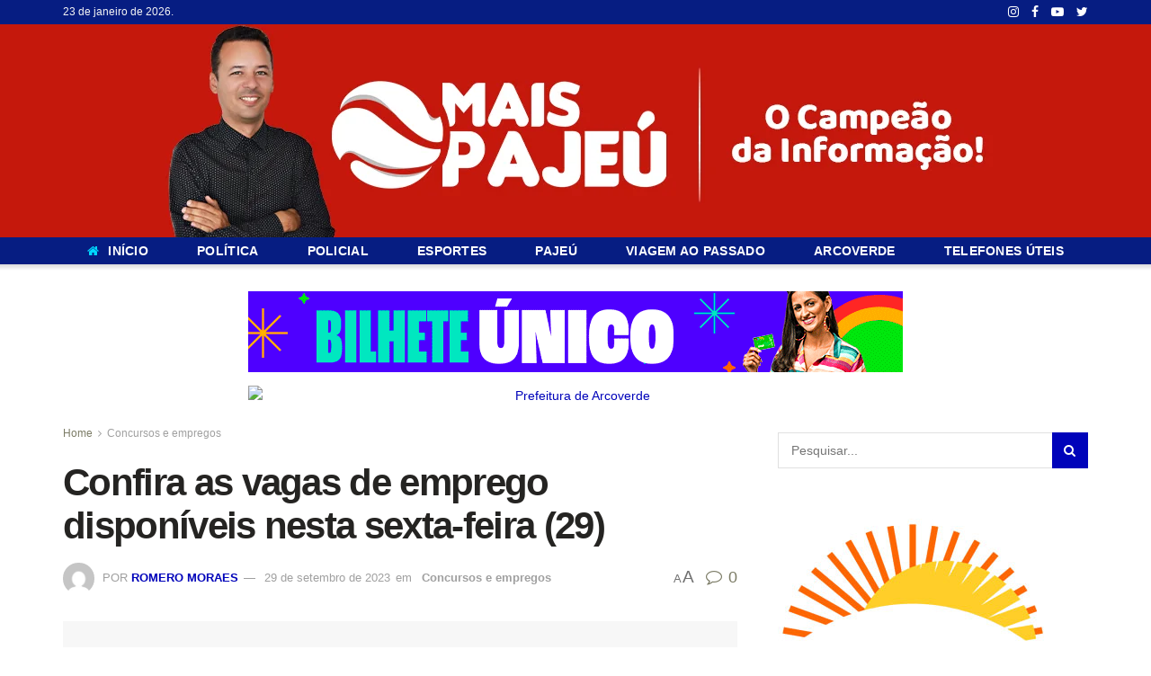

--- FILE ---
content_type: text/html; charset=UTF-8
request_url: https://maispajeu.com.br/confira-as-vagas-de-emprego-disponiveis-nesta-sexta-feira-29/
body_size: 32595
content:
<!doctype html>
<!--[if lt IE 7]><html class="no-js lt-ie9 lt-ie8 lt-ie7" lang="pt-BR" prefix="og: https://ogp.me/ns#"> <![endif]-->
<!--[if IE 7]><html class="no-js lt-ie9 lt-ie8" lang="pt-BR" prefix="og: https://ogp.me/ns#"> <![endif]-->
<!--[if IE 8]><html class="no-js lt-ie9" lang="pt-BR" prefix="og: https://ogp.me/ns#"> <![endif]-->
<!--[if IE 9]><html class="no-js lt-ie10" lang="pt-BR" prefix="og: https://ogp.me/ns#"> <![endif]-->
<!--[if gt IE 8]><!--><html class="no-js" lang="pt-BR" prefix="og: https://ogp.me/ns#"> <!--<![endif]--><head><script data-no-optimize="1">var litespeed_docref=sessionStorage.getItem("litespeed_docref");litespeed_docref&&(Object.defineProperty(document,"referrer",{get:function(){return litespeed_docref}}),sessionStorage.removeItem("litespeed_docref"));</script> <meta name="spr-verification" content="8a63139a5ffa7f7" /><meta http-equiv="Content-Type" content="text/html; charset=UTF-8" /><meta name='viewport' content='width=device-width, initial-scale=1, user-scalable=yes' /><link rel="profile" href="https://gmpg.org/xfn/11" /><link rel="pingback" href="https://maispajeu.com.br/xmlrpc.php" /><meta property="og:type" content="article"><meta property="og:title" content="Confira as vagas de emprego disponíveis nesta sexta-feira (29)"><meta property="og:site_name" content="Blog Mais Pajeú"><meta property="og:description" content="As agências de trabalho estão com várias vagas abertas para esta sexta-feira (29), em várias cidades de Pernambuco. Agência de"><meta property="og:url" content="https://maispajeu.com.br/confira-as-vagas-de-emprego-disponiveis-nesta-sexta-feira-29/"><meta property="og:locale" content="pt_BR"><meta property="og:image" content="https://maispajeu.com.br/wp-content/uploads/2022/07/vagas-emprego-h.jpg"><meta property="og:image:height" content="720"><meta property="og:image:width" content="1280"><meta property="article:published_time" content="2023-09-29T07:15:20+00:00"><meta property="article:modified_time" content="2023-09-29T07:15:25+00:00"><meta property="article:section" content="Concursos e empregos"><meta property="article:tag" content="Concursos e Empregos"><meta name="twitter:card" content="summary_large_image"><meta name="twitter:title" content="Confira as vagas de emprego disponíveis nesta sexta-feira (29)"><meta name="twitter:description" content="As agências de trabalho estão com várias vagas abertas para esta sexta-feira (29), em várias cidades de Pernambuco. Agência de"><meta name="twitter:url" content="https://maispajeu.com.br/confira-as-vagas-de-emprego-disponiveis-nesta-sexta-feira-29/"><meta name="twitter:site" content=""><meta name="twitter:image:src" content="https://maispajeu.com.br/wp-content/uploads/2022/07/vagas-emprego-h.jpg"><meta name="twitter:image:width" content="1280"><meta name="twitter:image:height" content="720"> <script type="litespeed/javascript">var jnews_ajax_url='/?ajax-request=jnews'</script> <script type="litespeed/javascript">window.jnews=window.jnews||{},window.jnews.library=window.jnews.library||{},window.jnews.library=function(){"use strict";var t=this;t.win=window,t.doc=document,t.globalBody=t.doc.getElementsByTagName("body")[0],t.globalBody=t.globalBody?t.globalBody:t.doc,t.win.jnewsDataStorage=t.win.jnewsDataStorage||{_storage:new WeakMap,put:function(t,e,n){this._storage.has(t)||this._storage.set(t,new Map),this._storage.get(t).set(e,n)},get:function(t,e){return this._storage.get(t).get(e)},has:function(t,e){return this._storage.has(t)&&this._storage.get(t).has(e)},remove:function(t,e){var n=this._storage.get(t).delete(e);return 0===!this._storage.get(t).size&&this._storage.delete(t),n}},t.windowWidth=function(){return t.win.innerWidth||t.docEl.clientWidth||t.globalBody.clientWidth},t.windowHeight=function(){return t.win.innerHeight||t.docEl.clientHeight||t.globalBody.clientHeight},t.requestAnimationFrame=t.win.requestAnimationFrame||t.win.webkitRequestAnimationFrame||t.win.mozRequestAnimationFrame||t.win.msRequestAnimationFrame||window.oRequestAnimationFrame||function(t){return setTimeout(t,1e3/60)},t.cancelAnimationFrame=t.win.cancelAnimationFrame||t.win.webkitCancelAnimationFrame||t.win.webkitCancelRequestAnimationFrame||t.win.mozCancelAnimationFrame||t.win.msCancelRequestAnimationFrame||t.win.oCancelRequestAnimationFrame||function(t){clearTimeout(t)},t.classListSupport="classList"in document.createElement("_"),t.hasClass=t.classListSupport?function(t,e){return t.classList.contains(e)}:function(t,e){return t.className.indexOf(e)>=0},t.addClass=t.classListSupport?function(e,n){t.hasClass(e,n)||e.classList.add(n)}:function(e,n){t.hasClass(e,n)||(e.className+=" "+n)},t.removeClass=t.classListSupport?function(e,n){t.hasClass(e,n)&&e.classList.remove(n)}:function(e,n){t.hasClass(e,n)&&(e.className=e.className.replace(n,""))},t.objKeys=function(t){var e=[];for(var n in t)Object.prototype.hasOwnProperty.call(t,n)&&e.push(n);return e},t.isObjectSame=function(t,e){var n=!0;return JSON.stringify(t)!==JSON.stringify(e)&&(n=!1),n},t.extend=function(){for(var t,e,n,i=arguments[0]||{},o=1,a=arguments.length;o<a;o++)if(null!==(t=arguments[o]))for(e in t)i!==(n=t[e])&&void 0!==n&&(i[e]=n);return i},t.dataStorage=t.win.jnewsDataStorage,t.isVisible=function(t){return 0!==t.offsetWidth&&0!==t.offsetHeight||t.getBoundingClientRect().length},t.getHeight=function(t){return t.offsetHeight||t.clientHeight||t.getBoundingClientRect().height},t.getWidth=function(t){return t.offsetWidth||t.clientWidth||t.getBoundingClientRect().width},t.supportsPassive=!1;try{var e=Object.defineProperty({},"passive",{get:function(){t.supportsPassive=!0}});"createEvent"in t.doc?t.win.addEventListener("test",null,e):"fireEvent"in t.doc&&t.win.attachEvent("test",null)}catch(t){}t.passiveOption=!!t.supportsPassive&&{passive:!0},t.addEvents=function(e,n,i){for(var o in n){var a=["touchstart","touchmove"].indexOf(o)>=0&&!i&&t.passiveOption;"createEvent"in t.doc?e.addEventListener(o,n[o],a):"fireEvent"in t.doc&&e.attachEvent("on"+o,n[o])}},t.removeEvents=function(e,n){for(var i in n)"createEvent"in t.doc?e.removeEventListener(i,n[i]):"fireEvent"in t.doc&&e.detachEvent("on"+i,n[i])},t.triggerEvents=function(e,n,i){var o;i=i||{detail:null};return"createEvent"in t.doc?(!(o=t.doc.createEvent("CustomEvent")||new CustomEvent(n)).initCustomEvent||o.initCustomEvent(n,!0,!1,i),void e.dispatchEvent(o)):"fireEvent"in t.doc?((o=t.doc.createEventObject()).eventType=n,void e.fireEvent("on"+o.eventType,o)):void 0},t.getParents=function(e,n){void 0===n&&(n=t.doc);for(var i=[],o=e.parentNode,a=!1;!a;)if(o){var s=o;s.querySelectorAll(n).length?a=!0:(i.push(s),o=s.parentNode)}else i=[],a=!0;return i},t.forEach=function(t,e,n){for(var i=0,o=t.length;i<o;i++)e.call(n,t[i],i)},t.getText=function(t){return t.innerText||t.textContent},t.setText=function(t,e){var n="object"==typeof e?e.innerText||e.textContent:e;t.innerText&&(t.innerText=n),t.textContent&&(t.textContent=n)},t.httpBuildQuery=function(e){return t.objKeys(e).reduce(function e(n){var i=arguments.length>1&&void 0!==arguments[1]?arguments[1]:null;return function(o,a){var s=n[a];a=encodeURIComponent(a);var r=i?"".concat(i,"[").concat(a,"]"):a;return null==s||"function"==typeof s?(o.push("".concat(r,"=")),o):["number","boolean","string"].includes(typeof s)?(o.push("".concat(r,"=").concat(encodeURIComponent(s))),o):(o.push(t.objKeys(s).reduce(e(s,r),[]).join("&")),o)}}(e),[]).join("&")},t.scrollTo=function(e,n,i){function o(t,e,n){this.start=this.position(),this.change=t-this.start,this.currentTime=0,this.increment=20,this.duration=void 0===n?500:n,this.callback=e,this.finish=!1,this.animateScroll()}return Math.easeInOutQuad=function(t,e,n,i){return(t/=i/2)<1?n/2*t*t+e:-n/2*(--t*(t-2)-1)+e},o.prototype.stop=function(){this.finish=!0},o.prototype.move=function(e){t.doc.documentElement.scrollTop=e,t.globalBody.parentNode.scrollTop=e,t.globalBody.scrollTop=e},o.prototype.position=function(){return t.doc.documentElement.scrollTop||t.globalBody.parentNode.scrollTop||t.globalBody.scrollTop},o.prototype.animateScroll=function(){this.currentTime+=this.increment;var e=Math.easeInOutQuad(this.currentTime,this.start,this.change,this.duration);this.move(e),this.currentTime<this.duration&&!this.finish?t.requestAnimationFrame.call(t.win,this.animateScroll.bind(this)):this.callback&&"function"==typeof this.callback&&this.callback()},new o(e,n,i)},t.unwrap=function(e){var n,i=e;t.forEach(e,(function(t,e){n?n+=t:n=t})),i.replaceWith(n)},t.performance={start:function(t){performance.mark(t+"Start")},stop:function(t){performance.mark(t+"End"),performance.measure(t,t+"Start",t+"End")}},t.fps=function(){var e=0,n=0,i=0;!function(){var o=e=0,a=0,s=0,r=document.getElementById("fpsTable"),c=function(e){void 0===document.getElementsByTagName("body")[0]?t.requestAnimationFrame.call(t.win,(function(){c(e)})):document.getElementsByTagName("body")[0].appendChild(e)};null===r&&((r=document.createElement("div")).style.position="fixed",r.style.top="120px",r.style.left="10px",r.style.width="100px",r.style.height="20px",r.style.border="1px solid black",r.style.fontSize="11px",r.style.zIndex="100000",r.style.backgroundColor="white",r.id="fpsTable",c(r));var l=function(){i++,n=Date.now(),(a=(i/(s=(n-e)/1e3)).toPrecision(2))!=o&&(o=a,r.innerHTML=o+"fps"),1<s&&(e=n,i=0),t.requestAnimationFrame.call(t.win,l)};l()}()},t.instr=function(t,e){for(var n=0;n<e.length;n++)if(-1!==t.toLowerCase().indexOf(e[n].toLowerCase()))return!0},t.winLoad=function(e,n){function i(i){if("complete"===t.doc.readyState||"interactive"===t.doc.readyState)return!i||n?setTimeout(e,n||1):e(i),1}i()||t.addEvents(t.win,{load:i})},t.docReady=function(e,n){function i(i){if("complete"===t.doc.readyState||"interactive"===t.doc.readyState)return!i||n?setTimeout(e,n||1):e(i),1}i()||t.addEvents(t.doc,{DOMContentLiteSpeedLoaded:i})},t.fireOnce=function(){t.docReady((function(){t.assets=t.assets||[],t.assets.length&&(t.boot(),t.load_assets())}),50)},t.boot=function(){t.length&&t.doc.querySelectorAll("style[media]").forEach((function(t){"not all"==t.getAttribute("media")&&t.removeAttribute("media")}))},t.create_js=function(e,n){var i=t.doc.createElement("script");switch(i.setAttribute("src",e),n){case"defer":i.setAttribute("defer",!0);break;case"async":i.setAttribute("async",!0);break;case"deferasync":i.setAttribute("defer",!0),i.setAttribute("async",!0)}t.globalBody.appendChild(i)},t.load_assets=function(){"object"==typeof t.assets&&t.forEach(t.assets.slice(0),(function(e,n){var i="";e.defer&&(i+="defer"),e.async&&(i+="async"),t.create_js(e.url,i);var o=t.assets.indexOf(e);o>-1&&t.assets.splice(o,1)})),t.assets=jnewsoption.au_scripts=window.jnewsads=[]},t.docReady((function(){t.globalBody=t.globalBody==t.doc?t.doc.getElementsByTagName("body")[0]:t.globalBody,t.globalBody=t.globalBody?t.globalBody:t.doc}))},window.jnews.library=new window.jnews.library</script> <title>Confira As Vagas De Emprego Disponíveis Nesta Sexta-feira (29) - Blog Mais Pajeú</title><meta name="description" content="As agências de trabalho estão com várias vagas abertas para esta sexta-feira (29), em várias cidades de Pernambuco."/><meta name="robots" content="follow, index, max-snippet:-1, max-video-preview:-1, max-image-preview:large"/><link rel="canonical" href="https://maispajeu.com.br/confira-as-vagas-de-emprego-disponiveis-nesta-sexta-feira-29/" /><meta property="og:locale" content="pt_BR" /><meta property="og:type" content="article" /><meta property="og:title" content="Confira As Vagas De Emprego Disponíveis Nesta Sexta-feira (29) - Blog Mais Pajeú" /><meta property="og:description" content="As agências de trabalho estão com várias vagas abertas para esta sexta-feira (29), em várias cidades de Pernambuco." /><meta property="og:url" content="https://maispajeu.com.br/confira-as-vagas-de-emprego-disponiveis-nesta-sexta-feira-29/" /><meta property="og:site_name" content="Blog Mais Pajeú" /><meta property="article:publisher" content="https://www.facebook.com/blogmaispajeu" /><meta property="article:author" content="https://www.facebook.com/romero.moraes.9022" /><meta property="article:tag" content="Concursos e Empregos" /><meta property="article:section" content="Concursos e empregos" /><meta property="og:updated_time" content="2023-09-29T04:15:25-03:00" /><meta property="fb:admins" content="100063610031491" /><meta property="og:image" content="https://maispajeu.com.br/wp-content/uploads/2022/07/vagas-emprego-h.jpg" /><meta property="og:image:secure_url" content="https://maispajeu.com.br/wp-content/uploads/2022/07/vagas-emprego-h.jpg" /><meta property="og:image:width" content="1280" /><meta property="og:image:height" content="720" /><meta property="og:image:alt" content="Confira as vagas de emprego disponíveis nesta sexta-feira (29)" /><meta property="og:image:type" content="image/jpeg" /><meta property="article:published_time" content="2023-09-29T04:15:20-03:00" /><meta property="article:modified_time" content="2023-09-29T04:15:25-03:00" /><meta name="twitter:card" content="summary_large_image" /><meta name="twitter:title" content="Confira As Vagas De Emprego Disponíveis Nesta Sexta-feira (29) - Blog Mais Pajeú" /><meta name="twitter:description" content="As agências de trabalho estão com várias vagas abertas para esta sexta-feira (29), em várias cidades de Pernambuco." /><meta name="twitter:image" content="https://maispajeu.com.br/wp-content/uploads/2022/07/vagas-emprego-h.jpg" /><meta name="twitter:label1" content="Escrito por" /><meta name="twitter:data1" content="Romero Moraes" /><meta name="twitter:label2" content="Tempo para leitura" /><meta name="twitter:data2" content="Menos de um minuto" /> <script type="application/ld+json" class="rank-math-schema-pro">{"@context":"https://schema.org","@graph":[{"@type":["NewsMediaOrganization","Organization"],"@id":"https://maispajeu.com.br/#organization","name":"Blog Mais Paje\u00fa","url":"https://maispajeu.com.br","sameAs":["https://www.facebook.com/blogmaispajeu"],"email":"contato@maispajeu.com.br","logo":{"@type":"ImageObject","@id":"https://maispajeu.com.br/#logo","url":"https://maispajeu.com.br/wp-content/uploads/2023/09/logo-mais-quadrada-112.png","contentUrl":"https://maispajeu.com.br/wp-content/uploads/2023/09/logo-mais-quadrada-112.png","caption":"Blog Mais Paje\u00fa","inLanguage":"pt-BR","width":"112","height":"112"}},{"@type":"WebSite","@id":"https://maispajeu.com.br/#website","url":"https://maispajeu.com.br","name":"Blog Mais Paje\u00fa","alternateName":"Mais Paje\u00fa","publisher":{"@id":"https://maispajeu.com.br/#organization"},"inLanguage":"pt-BR"},{"@type":"ImageObject","@id":"https://maispajeu.com.br/wp-content/uploads/2022/07/vagas-emprego-h.jpg","url":"https://maispajeu.com.br/wp-content/uploads/2022/07/vagas-emprego-h.jpg","width":"1280","height":"720","inLanguage":"pt-BR"},{"@type":"WebPage","@id":"https://maispajeu.com.br/confira-as-vagas-de-emprego-disponiveis-nesta-sexta-feira-29/#webpage","url":"https://maispajeu.com.br/confira-as-vagas-de-emprego-disponiveis-nesta-sexta-feira-29/","name":"Confira As Vagas De Emprego Dispon\u00edveis Nesta Sexta-feira (29) - Blog Mais Paje\u00fa","datePublished":"2023-09-29T04:15:20-03:00","dateModified":"2023-09-29T04:15:25-03:00","isPartOf":{"@id":"https://maispajeu.com.br/#website"},"primaryImageOfPage":{"@id":"https://maispajeu.com.br/wp-content/uploads/2022/07/vagas-emprego-h.jpg"},"inLanguage":"pt-BR"},{"@type":"Person","@id":"https://maispajeu.com.br/author/romero/","name":"Romero Moraes","url":"https://maispajeu.com.br/author/romero/","image":{"@type":"ImageObject","@id":"https://maispajeu.com.br/wp-content/litespeed/avatar/a93bdfcebdc2708aa191e27c0ece57a2.jpg?ver=1769003370","url":"https://maispajeu.com.br/wp-content/litespeed/avatar/a93bdfcebdc2708aa191e27c0ece57a2.jpg?ver=1769003370","caption":"Romero Moraes","inLanguage":"pt-BR"},"worksFor":{"@id":"https://maispajeu.com.br/#organization"}},{"@type":"NewsArticle","headline":"Confira As Vagas De Emprego Dispon\u00edveis Nesta Sexta-feira (29) - Blog Mais Paje\u00fa","datePublished":"2023-09-29T04:15:20-03:00","dateModified":"2023-09-29T04:15:25-03:00","articleSection":"Concursos e empregos","author":{"@id":"https://maispajeu.com.br/author/romero/","name":"Romero Moraes"},"publisher":{"@id":"https://maispajeu.com.br/#organization"},"description":"As ag\u00eancias de trabalho est\u00e3o com v\u00e1rias vagas abertas para esta sexta-feira (29), em v\u00e1rias cidades de Pernambuco.","copyrightYear":"2023","copyrightHolder":{"@id":"https://maispajeu.com.br/#organization"},"name":"Confira As Vagas De Emprego Dispon\u00edveis Nesta Sexta-feira (29) - Blog Mais Paje\u00fa","@id":"https://maispajeu.com.br/confira-as-vagas-de-emprego-disponiveis-nesta-sexta-feira-29/#richSnippet","isPartOf":{"@id":"https://maispajeu.com.br/confira-as-vagas-de-emprego-disponiveis-nesta-sexta-feira-29/#webpage"},"image":{"@id":"https://maispajeu.com.br/wp-content/uploads/2022/07/vagas-emprego-h.jpg"},"inLanguage":"pt-BR","mainEntityOfPage":{"@id":"https://maispajeu.com.br/confira-as-vagas-de-emprego-disponiveis-nesta-sexta-feira-29/#webpage"}}]}</script> <link rel='dns-prefetch' href='//www.googletagmanager.com' /><link rel='dns-prefetch' href='//fonts.googleapis.com' /><link rel='dns-prefetch' href='//pagead2.googlesyndication.com' /><link rel="alternate" type="application/rss+xml" title="Feed para Blog Mais Pajeú &raquo;" href="https://maispajeu.com.br/feed/" /><link rel="alternate" type="application/rss+xml" title="Feed de comentários para Blog Mais Pajeú &raquo;" href="https://maispajeu.com.br/comments/feed/" /><link rel="alternate" type="application/rss+xml" title="Feed de comentários para Blog Mais Pajeú &raquo; Confira as vagas de emprego disponíveis nesta sexta-feira (29)" href="https://maispajeu.com.br/confira-as-vagas-de-emprego-disponiveis-nesta-sexta-feira-29/feed/" /><link rel="alternate" title="oEmbed (JSON)" type="application/json+oembed" href="https://maispajeu.com.br/wp-json/oembed/1.0/embed?url=https%3A%2F%2Fmaispajeu.com.br%2Fconfira-as-vagas-de-emprego-disponiveis-nesta-sexta-feira-29%2F" /><link rel="alternate" title="oEmbed (XML)" type="text/xml+oembed" href="https://maispajeu.com.br/wp-json/oembed/1.0/embed?url=https%3A%2F%2Fmaispajeu.com.br%2Fconfira-as-vagas-de-emprego-disponiveis-nesta-sexta-feira-29%2F&#038;format=xml" /><style id='wp-img-auto-sizes-contain-inline-css' type='text/css'>img:is([sizes=auto i],[sizes^="auto," i]){contain-intrinsic-size:3000px 1500px}
/*# sourceURL=wp-img-auto-sizes-contain-inline-css */</style><style id="litespeed-ccss">.fuse_social_icons_links{display:block}.facebook-awesome-social:before{content:"\f09a"!important}#icon_wrapper .fuse_social_icons_links .awesome-social{font-family:"FontAwesome"!important;ext-rendering:auto!important;-webkit-font-smoothing:antialiased!important;-moz-osx-font-smoothing:grayscale!important}#icon_wrapper{position:fixed;top:50%;right:0;z-index:99999}.awesome-social{margin-top:2px;color:#fff!important;text-align:center!important;display:block;line-height:25px!important;width:24px!important;height:24px!important;font-size:14px!important;text-shadow:2px 2px 4px #000}.fuse_social_icons_links{outline:0!important}.facebook-awesome-social{background:#3b5998;border-color:#3b5998}.youtube-awesome-social{background:#b00;border-color:#b00}.instagram-awesome-social{background:-moz-linear-gradient(45deg,#f09433 0%,#e6683c 25%,#dc2743 50%,#cc2366 75%,#bc1888 100%);background:-webkit-linear-gradient(45deg,#f09433 0%,#e6683c 25%,#dc2743 50%,#cc2366 75%,#bc1888 100%);background:linear-gradient(45deg,#f09433 0%,#e6683c 25%,#dc2743 50%,#cc2366 75%,#bc1888 100%);filter:progid:DXImageTransform.Microsoft.gradient(startColorstr='#f09433',endColorstr='#bc1888',GradientType=1);border-color:#f09433}ul{box-sizing:border-box}:root{--wp--preset--font-size--normal:16px;--wp--preset--font-size--huge:42px}body{--wp--preset--color--black:#000;--wp--preset--color--cyan-bluish-gray:#abb8c3;--wp--preset--color--white:#fff;--wp--preset--color--pale-pink:#f78da7;--wp--preset--color--vivid-red:#cf2e2e;--wp--preset--color--luminous-vivid-orange:#ff6900;--wp--preset--color--luminous-vivid-amber:#fcb900;--wp--preset--color--light-green-cyan:#7bdcb5;--wp--preset--color--vivid-green-cyan:#00d084;--wp--preset--color--pale-cyan-blue:#8ed1fc;--wp--preset--color--vivid-cyan-blue:#0693e3;--wp--preset--color--vivid-purple:#9b51e0;--wp--preset--gradient--vivid-cyan-blue-to-vivid-purple:linear-gradient(135deg,rgba(6,147,227,1) 0%,#9b51e0 100%);--wp--preset--gradient--light-green-cyan-to-vivid-green-cyan:linear-gradient(135deg,#7adcb4 0%,#00d082 100%);--wp--preset--gradient--luminous-vivid-amber-to-luminous-vivid-orange:linear-gradient(135deg,rgba(252,185,0,1) 0%,rgba(255,105,0,1) 100%);--wp--preset--gradient--luminous-vivid-orange-to-vivid-red:linear-gradient(135deg,rgba(255,105,0,1) 0%,#cf2e2e 100%);--wp--preset--gradient--very-light-gray-to-cyan-bluish-gray:linear-gradient(135deg,#eee 0%,#a9b8c3 100%);--wp--preset--gradient--cool-to-warm-spectrum:linear-gradient(135deg,#4aeadc 0%,#9778d1 20%,#cf2aba 40%,#ee2c82 60%,#fb6962 80%,#fef84c 100%);--wp--preset--gradient--blush-light-purple:linear-gradient(135deg,#ffceec 0%,#9896f0 100%);--wp--preset--gradient--blush-bordeaux:linear-gradient(135deg,#fecda5 0%,#fe2d2d 50%,#6b003e 100%);--wp--preset--gradient--luminous-dusk:linear-gradient(135deg,#ffcb70 0%,#c751c0 50%,#4158d0 100%);--wp--preset--gradient--pale-ocean:linear-gradient(135deg,#fff5cb 0%,#b6e3d4 50%,#33a7b5 100%);--wp--preset--gradient--electric-grass:linear-gradient(135deg,#caf880 0%,#71ce7e 100%);--wp--preset--gradient--midnight:linear-gradient(135deg,#020381 0%,#2874fc 100%);--wp--preset--duotone--dark-grayscale:url('#wp-duotone-dark-grayscale');--wp--preset--duotone--grayscale:url('#wp-duotone-grayscale');--wp--preset--duotone--purple-yellow:url('#wp-duotone-purple-yellow');--wp--preset--duotone--blue-red:url('#wp-duotone-blue-red');--wp--preset--duotone--midnight:url('#wp-duotone-midnight');--wp--preset--duotone--magenta-yellow:url('#wp-duotone-magenta-yellow');--wp--preset--duotone--purple-green:url('#wp-duotone-purple-green');--wp--preset--duotone--blue-orange:url('#wp-duotone-blue-orange');--wp--preset--font-size--small:13px;--wp--preset--font-size--medium:20px;--wp--preset--font-size--large:36px;--wp--preset--font-size--x-large:42px;--wp--preset--spacing--20:.44rem;--wp--preset--spacing--30:.67rem;--wp--preset--spacing--40:1rem;--wp--preset--spacing--50:1.5rem;--wp--preset--spacing--60:2.25rem;--wp--preset--spacing--70:3.38rem;--wp--preset--spacing--80:5.06rem}.fa{display:inline-block;font:normal normal normal 14px/1 FontAwesome;font-size:inherit;text-rendering:auto;-webkit-font-smoothing:antialiased;-moz-osx-font-smoothing:grayscale}.fa-search:before{content:"\f002"}.fa-close:before{content:"\f00d"}.fa-home:before{content:"\f015"}.fa-twitter:before{content:"\f099"}.fa-facebook:before{content:"\f09a"}.fa-comment-o:before{content:"\f0e5"}.fa-angle-right:before{content:"\f105"}.fa-angle-up:before{content:"\f106"}.fa-youtube:before{content:"\f167"}.fa-youtube-play:before{content:"\f16a"}.fa-instagram:before{content:"\f16d"}.fa-facebook-official:before{content:"\f230"}img[data-dominant-color]:not(.has-transparency){background-color:var(--dominant-color)}.fa{display:inline-block;font:normal normal normal 14px/1 FontAwesome;font-size:inherit;text-rendering:auto;-webkit-font-smoothing:antialiased;-moz-osx-font-smoothing:grayscale}.fa-search:before{content:"\F002"}.fa-close:before{content:"\F00D"}.fa-home:before{content:"\F015"}.fa-twitter:before{content:"\F099"}.fa-facebook:before{content:"\F09A"}.fa-comment-o:before{content:"\F0E5"}.fa-angle-right:before{content:"\F105"}.fa-angle-up:before{content:"\F106"}.fa-youtube:before{content:"\F167"}.fa-youtube-play:before{content:"\F16A"}.fa-instagram:before{content:"\F16D"}.fa-facebook-official:before{content:"\F230"}[class^=jegicon-]:before{font-family:jegicon!important;font-style:normal!important;font-weight:400!important;font-variant:normal!important;text-transform:none!important;speak:none;line-height:1;-webkit-font-smoothing:antialiased;-moz-osx-font-smoothing:grayscale}.jegicon-cross:before{content:"d"}button::-moz-focus-inner{padding:0;border:0}a,body,div,form,h1,h3,html,i,img,ins,li,p,section,span,ul{margin:0;padding:0;border:0;font-size:100%;font:inherit;vertical-align:baseline}section{display:block}body{line-height:1}ul{list-style:none}body{color:#53585c;background:#fff;font-family:Helvetica Neue,Helvetica,Roboto,Arial,sans-serif;font-size:14px;line-height:1.6em;-webkit-font-smoothing:antialiased;-moz-osx-font-smoothing:grayscale;overflow-anchor:none}body,html{height:100%;margin:0}::-webkit-selection{background:#fde69a;color:#212121;text-shadow:none}a{color:#f70d28;text-decoration:none}img{vertical-align:middle}img{max-width:100%;-ms-interpolation-mode:bicubic;height:auto}button,input{font:inherit}[class*=jeg_] .fa{font-family:FontAwesome}.container:after,.jeg_popup_content:after,.row:after{content:"";display:table;clear:both}h1,h3{color:#212121;text-rendering:optimizeLegibility}h1{font-size:2.25em;margin:.67em 0 .5em;line-height:1.25;letter-spacing:-.02em}h3{font-size:1.563em;margin:1em 0 .5em;line-height:1.4}i{font-style:italic}p{margin:0 0 1.75em;text-rendering:optimizeLegibility}@media (max-width:767px){.container{width:98%;width:calc(100% - 10px)}}@media (max-width:479px){.container{width:100%}}@media (min-width:768px){.container{max-width:750px}}@media (min-width:992px){.container{max-width:970px}}@media (min-width:1200px){.container{max-width:1170px}}.container{padding-right:15px;padding-left:15px;margin-right:auto;margin-left:auto}.row{margin-right:-15px;margin-left:-15px}.col-md-4,.col-md-8{position:relative;min-height:1px;padding-right:15px;padding-left:15px}@media (min-width:992px){.col-md-4,.col-md-8{float:left}.col-md-8{width:66.66666667%}.col-md-4{width:33.33333333%}}*,:after,:before{box-sizing:border-box}.jeg_viewport{position:relative}.jeg_container{width:auto;margin:0 auto;padding:0}.jeg_content{background:#fff}.jeg_content{padding:30px 0 40px}.jeg_sidebar{padding-left:30px}.post-ajax-overlay{position:absolute;top:0;left:0;right:0;bottom:0;background:#f5f5f5;display:none;z-index:5}.post-ajax-overlay .jnews_preloader_circle_outer{position:fixed;width:100%;top:50%;left:0;margin-left:170px}.post-ajax-overlay .jeg_preloader.dot{position:fixed;top:50%;margin-top:40px;margin-left:170px;left:50%}.post-ajax-overlay .jeg_preloader.square{position:fixed;top:50%;margin-top:0;left:50%;margin-left:170px}input:not([type=submit]){display:inline-block;background:#fff;border:1px solid #e0e0e0;border-radius:0;padding:7px 14px;height:40px;outline:none;font-size:14px;font-weight:300;margin:0;width:100%;max-width:100%;box-shadow:none}.btn{border:none;border-radius:0;background:#f70d28;color:#fff;padding:0 20px;line-height:40px;height:40px;display:inline-block;text-transform:uppercase;font-size:13px;font-weight:700;letter-spacing:1px;outline:0;-webkit-appearance:none}.jeg_header{position:relative}.jeg_header .container{height:100%}.jeg_nav_row{position:relative;-js-display:flex;display:-ms-flexbox;display:flex;-ms-flex-flow:row nowrap;flex-flow:row nowrap;-ms-flex-align:center;align-items:center;-ms-flex-pack:justify;justify-content:space-between;height:100%}.jeg_nav_grow{-ms-flex:1;flex:1}.jeg_nav_normal{-ms-flex:0 0 auto;flex:0 0 auto}.item_wrap{width:100%;display:inline-block;display:-ms-flexbox;display:flex;-ms-flex-flow:row wrap;flex-flow:row wrap;-ms-flex-align:center;align-items:center}.jeg_nav_left{margin-right:auto}.jeg_nav_right{margin-left:auto}.jeg_nav_center{margin:0 auto}.jeg_nav_alignleft{justify-content:flex-start}.jeg_nav_alignright{justify-content:flex-end}.jeg_nav_aligncenter{justify-content:center}.jeg_topbar{font-size:12px;color:#757575;position:relative;z-index:11;background:#f5f5f5;border-bottom:1px solid #e0e0e0;-webkit-font-smoothing:auto;-moz-osx-font-smoothing:auto}.jeg_topbar .jeg_nav_item{padding:0 12px;border-right:1px solid #e0e0e0}.jeg_topbar.dark{background:#212121;color:#f5f5f5;border-bottom-width:0}.jeg_topbar.dark,.jeg_topbar.dark .jeg_nav_item{border-color:hsla(0,0%,100%,.15)}.jeg_topbar .jeg_nav_item:last-child{border-right-width:0}.jeg_topbar .jeg_nav_row{height:34px;line-height:34px}.jeg_midbar{background-color:#fff;height:140px;position:relative;z-index:10;border-bottom:0 solid #e8e8e8}.jeg_midbar .jeg_nav_item{padding:0 14px}.jeg_navbar{background:#fff;position:relative;border-top:0 solid #e8e8e8;border-bottom:1px solid #e8e8e8;line-height:50px;z-index:9;box-sizing:content-box}.jeg_navbar .jeg_nav_item{padding:0 14px}.jeg_nav_item:first-child{padding-left:0}.jeg_nav_item:last-child{padding-right:0}.jeg_navbar_shadow{border-bottom:0!important}.jeg_navbar_shadow:after{content:"";width:100%;height:7px;position:absolute;top:100%;left:0;background:linear-gradient(180deg,rgba(0,0,0,.15) 0,transparent);filter:progid:DXImageTransform.Microsoft.gradient(startColorstr="#26000000",endColorstr="#00000000",GradientType=0)}.jeg_featured{margin-bottom:30px}.jeg_logo{position:relative}.site-title{margin:0;padding:0;line-height:1;font-size:60px;letter-spacing:-.02em}.site-title a{display:block;color:#212121}.jeg_logo img{height:auto;image-rendering:optimizeQuality;display:block}.jeg_topbar .jeg_social_icon_block.nobg a .fa{font-size:14px}.btn .fa{margin-right:2px;font-size:14px}.jeg_topbar .socials_widget a{margin:0 5px 0 0}.jeg_topbar .socials_widget a .fa{width:26px;line-height:26px}.jeg_topbar .socials_widget.nobg a{margin-right:14px}.jeg_topbar .socials_widget.nobg a:last-child{margin-right:0}.jeg_topbar .socials_widget.nobg a .fa{font-size:14px}.jeg_search_wrapper{position:relative}.jeg_search_wrapper .jeg_search_form{display:block;position:relative;line-height:normal;min-width:60%}.jeg_search_toggle{color:#212121;display:block;text-align:center}.jeg_search_wrapper .jeg_search_input{width:100%;vertical-align:middle;height:40px;padding:.5em 30px .5em 14px}.jeg_search_wrapper .jeg_search_button{color:#212121;background:0 0;border:0;font-size:14px;outline:none;position:absolute;height:auto;min-height:unset;line-height:normal;top:0;bottom:0;right:0;padding:0 10px}.jeg_search_no_expand .jeg_search_toggle{display:none}.jeg_search_no_expand.round .jeg_search_input{border-radius:33px;padding:.5em 15px}.jeg_search_no_expand.round .jeg_search_button{padding-right:12px}.jeg_search_hide{display:none}.jeg_search_result{opacity:0;visibility:hidden;position:absolute;top:100%;right:-4px;width:325px;background:#fff;border:1px solid #eee;padding:0;height:0;line-height:1;z-index:9;box-shadow:0 1px 4px rgba(0,0,0,.09)}.jeg_search_no_expand .jeg_search_result{margin-top:0;opacity:1;visibility:visible;height:auto;min-width:100%;right:0}.jeg_search_result.with_result .search-all-button{overflow:hidden}.jeg_search_result .search-link{display:none;text-align:center;font-size:12px;padding:12px 15px;border-top:1px solid #eee}.jeg_search_result .search-link .fa{margin-right:5px}.jeg_search_result.with_result .search-all-button{display:block}.jeg_menu>li{position:relative;float:left;text-align:left;padding-right:1.2em}.jeg_menu>li:last-child{padding-right:0}.jeg_menu a{display:block}.jeg_menu a{position:relative}.jeg_main_menu>li{margin:0;padding:0;list-style:none;float:left}.jeg_main_menu>li>a{color:#212121;display:block;position:relative;padding:0 16px;margin:0;font-size:1em;font-weight:700;line-height:50px;text-transform:uppercase;white-space:nowrap}.jeg_navbar_fitwidth .jeg_main_menu_wrapper{width:100%}.jeg_navbar_fitwidth .jeg_mainmenu_wrap{-ms-flex:1;flex:1}.jeg_navbar_fitwidth .jeg_main_menu{float:none;display:-ms-flexbox;display:flex;-ms-flex-wrap:wrap;flex-wrap:wrap;-ms-flex-align:start;align-items:flex-start}.jeg_navbar_fitwidth .jeg_main_menu>li{float:none;-ms-flex:1 1 auto;flex:1 1 auto}.jeg_navbar_fitwidth .jeg_main_menu>li>a{width:100%;text-align:center}.jeg_navbar_mobile_wrapper,.jeg_navbar_mobile_wrapper .sticky_blankspace{display:none}.jeg_topbar,.jeg_topbar.dark{border-top-style:solid}.jeg_menu_icon_enable .jeg_font_menu{height:1em}.jeg_menu_icon_enable .jeg_font_menu{margin-right:10px}.module-preloader,.newsfeed_preloader{position:absolute;top:0;bottom:0;left:0;right:0;margin:auto;width:16px;height:16px}.jeg_preloader span{height:16px;width:16px;background-color:#999;animation:c 1.4s infinite ease-in-out both;position:absolute;top:0;border-radius:100%}.jeg_preloader span:first-of-type{left:-22px;animation-delay:-.32s}.jeg_preloader span:nth-of-type(2){animation-delay:-.16s}.jeg_preloader span:last-of-type{left:22px}@keyframes c{0%,80%,to{transform:scale(0);opacity:0}40%{transform:scale(1);opacity:1}}.jeg_navbar_mobile{display:none;position:relative;background:#fff;box-shadow:0 2px 6px rgba(0,0,0,.1);top:0;transform:translateZ(0)}.jeg_aside_copyright{font-size:11px;color:#757575;letter-spacing:.5px}.jeg_aside_copyright a{color:inherit;border-bottom:1px solid #aaa}.jeg_aside_copyright p{margin-bottom:1.2em}.jeg_aside_copyright p:last-child{margin-bottom:0}.jeg_mobile_wrapper .jeg_search_no_expand .jeg_search_input{box-shadow:inset 0 2px 2px rgba(0,0,0,.05)}.jeg_mobile_wrapper .jeg_search_result{width:100%;border-left:0;border-right:0;right:0}.jeg_bg_overlay{content:"";display:block;position:fixed;width:100%;top:0;bottom:0;background:#000;background:linear-gradient(180deg,#000,#434343);opacity:0;z-index:9998;visibility:hidden}.jeg_mobile_wrapper{opacity:0;display:block;position:fixed;top:0;left:0;background:#fff;width:320px;height:100%;overflow-x:hidden;overflow-y:auto;z-index:9999;transform:translate3d(-100%,0,0)}.jeg_menu_close{position:fixed;top:15px;right:15px;padding:0;font-size:16px;color:#fff;opacity:0;visibility:hidden;transform:rotate(-90deg);z-index:9999}@media only screen and (min-width:1023px){.jeg_menu_close{font-size:20px;padding:20px}}.jeg_mobile_wrapper .nav_wrap{min-height:100%;display:flex;flex-direction:column;position:relative}.jeg_mobile_wrapper .nav_wrap:before{content:"";position:absolute;top:0;left:0;right:0;bottom:0;min-height:100%;z-index:-1}.jeg_mobile_wrapper .item_main{flex:1}.jeg_mobile_wrapper .item_bottom{-ms-flex-pack:end;justify-content:flex-end}.jeg_aside_item{display:block;padding:20px;border-bottom:1px solid #eee}.item_bottom .jeg_aside_item{padding:10px 20px;border-bottom:0}.item_bottom .jeg_aside_item:first-child{padding-top:20px}.item_bottom .jeg_aside_item:last-child{padding-bottom:20px}.jeg_aside_item:last-child{border-bottom:0}.jeg_aside_item:after{content:"";display:table;clear:both}.jeg_navbar_mobile_wrapper{position:relative;z-index:9}.jeg_mobile_menu li a{color:#212121;margin-bottom:15px;display:block;font-size:18px;line-height:1.444em;font-weight:700;position:relative}.jeg_mobile_wrapper .socials_widget{width:100%;display:-ms-flexbox;display:flex}.jeg_mobile_wrapper .socials_widget a{margin-bottom:0!important;display:block}.module-overlay{width:100%;height:100%;position:absolute;top:0;left:0;background:hsla(0,0%,100%,.9);display:none;z-index:5}.module-preloader{position:absolute;top:0;bottom:0;left:0;right:0;margin:auto;width:16px;height:16px}.jeg_post_meta .jeg_meta_author img{width:35px;border-radius:100%;margin-right:5px}.jeg_post_title{letter-spacing:-.02em}.jeg_post_meta{font-size:11px;text-transform:uppercase;color:#a0a0a0}.jeg_post_meta a{color:inherit;font-weight:700}.jeg_meta_date a{font-weight:400}.jeg_meta_author a{color:#f70d28}.jeg_post_meta .fa{color:#2e9fff}.jeg_post_meta>div{display:inline-block}.jeg_post_meta>div:not(:last-of-type){margin-right:1em}.jeg_thumb,.thumbnail-container{position:relative;overflow:hidden;z-index:0}.thumbnail-container{display:block;height:0;background:#f7f7f7;background-position:50%;background-size:cover}.thumbnail-container>img{position:absolute;top:0;bottom:0;left:0;width:100%;min-height:100%;color:#a0a0a0;z-index:-1}.size-1000{padding-bottom:100%}.thumbnail-container.animate-lazy>img{opacity:0}.thumbnail-container:after{content:"";opacity:1;background:#f7f7f7 url(/wp-content/themes/jnews/assets/dist/image/preloader.gif);background-position:50%;background-size:cover;position:absolute;height:100%;top:0;left:0;right:0;bottom:0;z-index:-2}.navigation_overlay{position:relative;height:48px;display:none}.jeg_ad{text-align:center}.jeg_ad .adlink{display:inline-block}.jnews_header_top_ads{position:relative;background:#f5f5f5;z-index:9999}.jnews_article_top_ads>.ads-wrapper>*{padding-bottom:30px}.jeg_ad .ads_image_tablet{display:none}@media (max-width:1024px) and (min-width:769px){.jeg_ad .ads_image_tablet{display:block}}.widget{margin-bottom:40px}.socials_widget a{display:inline-block;margin:0 10px 10px 0;text-decoration:none!important}.socials_widget a .fa{font-size:1em;display:inline-block;width:38px;line-height:36px;white-space:nowrap;color:#fff;text-align:center}.socials_widget .fa{font-size:16px}.socials_widget.nobg a .fa{font-size:18px;width:auto;height:auto;line-height:inherit;background:transparent!important}.socials_widget.nobg a{margin:0 20px 15px 0}.socials_widget a:last-child{margin-right:0}.socials_widget .jeg_facebook .fa{background:#45629f}.socials_widget .jeg_twitter .fa{background:#5eb2ef}.socials_widget .jeg_instagram .fa{background:#e4405f}.socials_widget .jeg_youtube .fa{background:#c61d23}.socials_widget.nobg .jeg_facebook .fa{color:#45629f}.socials_widget.nobg .jeg_twitter .fa{color:#5eb2ef}.socials_widget.nobg .jeg_instagram .fa{color:#e4405f}.socials_widget.nobg .jeg_youtube .fa{color:#c61d23}.jeg_breadcrumbs{margin-bottom:20px}.jeg_singlepage .jeg_breadcrumbs{margin:-10px auto 20px}#breadcrumbs{font-size:12px;margin:0;color:#a0a0a0}#breadcrumbs a{color:#53585c}#breadcrumbs .fa{padding:0 3px}#breadcrumbs .breadcrumb_last_link a{color:#a0a0a0}.jeg_share_button{margin-bottom:30px}.jeg_share_button .fa{font-size:18px;color:#fff;line-height:inherit}.jeg_share_button .jeg_btn-facebook{background:#45629f}.jeg_share_button .jeg_btn-twitter{background:#5eb2ef}.jscroll-to-top{position:fixed;right:30px;bottom:30px;-webkit-backface-visibility:hidden;visibility:hidden;opacity:0;transform:translate3d(0,30px,0);z-index:11}.jscroll-to-top>a{color:#a0a0a0;font-size:30px;display:block;width:46px;border-radius:5px;height:46px;line-height:44px;background:hsla(0,0%,71%,.15);border:1px solid rgba(0,0,0,.11);box-shadow:inset 0 0 0 1px hsla(0,0%,100%,.1),0 2px 6px rgba(0,0,0,.1);text-align:center;opacity:.8}@media only screen and (max-width:1024px){.jscroll-to-top{bottom:50px}}.jeg_social_icon_block.nobg a .fa{font-size:16px}.jeg_social_icon_block a{margin-bottom:0!important}.preloader_type .jeg_preloader{display:none}.preloader_type{width:100%;height:100%;position:relative}.preloader_type.preloader_dot .jeg_preloader.dot{display:block}.jnews_preloader_circle_outer{position:absolute;width:100%;top:50%;margin-top:-30px}.jnews_preloader_circle_inner{margin:0 auto;font-size:15px;position:relative;text-indent:-9999em;border-top:.4em solid rgba(0,0,0,.2);border-right:.4em solid rgba(0,0,0,.2);border-bottom:.4em solid rgba(0,0,0,.2);border-left:.4em solid rgba(0,0,0,.6);transform:translateZ(0);animation:w .9s infinite linear}.jnews_preloader_circle_inner,.jnews_preloader_circle_inner:after{border-radius:50%;width:60px;height:60px}.jeg_square{display:inline-block;width:30px;height:30px;position:relative;border:4px solid #555;top:50%;animation:f 2s infinite ease}.jeg_square_inner{vertical-align:top;display:inline-block;width:100%;background-color:#555;animation:g 2s infinite ease-in}@keyframes f{0%{transform:rotate(0deg)}25%{transform:rotate(180deg)}50%{transform:rotate(180deg)}75%{transform:rotate(1turn)}to{transform:rotate(1turn)}}@keyframes g{0%{height:0}25%{height:0}50%{height:100%}75%{height:100%}to{height:0}}.entry-header .jeg_post_title{color:#212121;font-weight:700;font-size:3em;line-height:1.15;margin:0 0 .4em;letter-spacing:-.04em}.entry-header{margin:0 0 30px}.entry-header .jeg_meta_container{position:relative}.entry-header .jeg_post_meta{font-size:13px;color:#a0a0a0;text-transform:none;display:block}.entry-header .jeg_post_meta_1{display:-ms-flexbox;display:flex;-ms-align-items:center;align-items:center;align-content:flex-start}.entry-header .jeg_meta_comment a{color:#53585c;font-weight:400}.entry-header .jeg_post_meta .fa{color:#2e9fff;font-size:16px;margin-right:2px}.entry-header .jeg_meta_author+.jeg_meta_date:before{content:"14";margin-right:10px}.entry-header .meta_right{text-align:right;flex:1 0 auto;margin-left:auto}.entry-header .meta_left>div{display:inline-block}.entry-header .meta_left>div:not(:last-of-type){margin-right:6px}.entry-header .meta_right>div{display:inline-block;font-size:18px;margin-left:15px}.entry-header .jeg_post_meta .meta_right .fa{font-size:inherit}.meta_right .jeg_meta_zoom{font-family:arial;text-align:center;display:inline-flex}.jeg_meta_zoom .zoom-dropdown{position:relative}.jeg_meta_zoom .zoom-dropdown .zoom-icon{display:block;color:#707070}.jeg_meta_zoom .zoom-dropdown .zoom-icon span{margin:-2px;display:inline-block;background:0 0}.zoom-icon-small{font-size:.8rem}.zoom-icon-big{font-size:1.2rem}.jeg_meta_zoom .zoom-item-wrapper{display:none;white-space:nowrap;position:absolute;left:50%;transform:translateX(-55%);padding-top:15px;z-index:9}.jeg_meta_zoom .zoom-item-wrapper:after{position:absolute;top:5px;width:0;height:0;content:"";border-left:10px solid transparent;border-right:10px solid transparent;border-bottom:10px solid #fff}.jeg_meta_zoom .zoom-item{background:#fff;transform:translateX(-35%);box-shadow:0 4px 8px 0 rgba(0,0,0,.2),0 6px 20px 0 rgba(0,0,0,.19)}.jeg_meta_zoom .zoom-item-wrapper button{outline:0;width:70px;color:#1e90ff;background-color:#fff;padding-bottom:5px;border:none}.jeg_meta_zoom .zoom-item .zoom-out{border-right:.1px solid #f0f0f0;padding-top:10px;font-size:1rem}.jeg_meta_zoom .zoom-item .zoom-in{padding-top:5px;font-size:1.5rem}.zoom-bar-container{height:2px;background-color:#f0f0f0}.jeg_meta_zoom .zoom-bar-container .zoom-bar{height:100%;width:0;background-color:#1e90ff}.jeg_meta_zoom .zoom-item-wrapper .zoom-reset{width:100%;padding:5px 0;border:none;color:#909090;font-size:.9rem}.jeg_popup_post{display:block;position:fixed;background:#fff;width:300px;bottom:150px;right:15px;z-index:4;border-radius:3px;box-shadow:0 0 1px rgba(0,0,0,.2),0 2px 20px rgba(0,0,0,.15);padding:5px 20px 15px 15px;opacity:0;visibility:hidden}.jeg_popup_post .caption{color:#fff;font-size:11px;text-transform:uppercase;letter-spacing:1px;font-weight:700;position:absolute;right:0;bottom:0;line-height:1;padding:3px 5px;background:#f70d28}.jeg_popup_content{margin-top:15px}.jeg_popup_content:nth-child(2){margin-top:10px}.jeg_popup_content .jeg_thumb{float:left;margin-right:10px;width:60px}.jeg_popup_content .post-title{font-size:14px;margin:0}.jeg_popup_content .post-title a{color:inherit}.jeg_popup_close{color:#949494;position:absolute;right:0;top:0;width:25px;height:25px;line-height:25px;font-size:12px;text-align:center}@media only screen and (max-width:1024px){.entry-header .jeg_post_title{font-size:2.4em}}@media only screen and (max-width:768px){.entry-header .jeg_post_title{font-size:2.4em!important;line-height:1.15!important}.entry-header,.jeg_featured,.jeg_share_button{margin-bottom:20px}}@media only screen and (max-width:767px){.entry-header .jeg_post_title{font-size:32px!important}.entry-header .meta_right>div{font-size:16px}}@media only screen and (max-width:568px){.entry-header .jeg_meta_category,.entry-header .jeg_meta_comment{display:none!important}}@media only screen and (max-width:480px){.entry-header,.jeg_featured,.jeg_share_button{margin-bottom:15px}.entry-header .jeg_meta_category,.entry-header .jeg_meta_comment{display:none!important}}@keyframes w{0%{transform:rotate(0deg)}to{transform:rotate(1turn)}}@media only screen and (max-width:1024px){.jeg_header{display:none}.jeg_navbar_mobile,.jeg_navbar_mobile_wrapper{display:block}.jeg_navbar_mobile_wrapper{display:block}.jeg_sidebar{padding:0 15px!important}}@media only screen and (max-width:768px){.jeg_singlepage .jeg_breadcrumbs{margin:0 auto 15px}}@media only screen and (min-width:768px) and (max-width:1023px){.jeg_share_button .fa{font-size:14px}}@media only screen and (max-width:767px){.jeg_content{padding:20px 0 30px}.jeg_breadcrumbs{margin-bottom:10px}.jeg_sidebar .widget{margin-bottom:30px}#breadcrumbs{font-size:12px}.jeg_singlepage .jeg_breadcrumbs{margin-bottom:.5em}}@media only screen and (max-width:568px){.jeg_share_button .fa{font-size:18px}}@media only screen and (max-width:480px){.jeg_meta_author img{width:25px}.jeg_share_button .fa{font-size:14px}}@media only screen and (max-width:320px){.jeg_mobile_wrapper{width:275px}.jeg_mobile_menu li a{font-size:16px;margin-bottom:12px}.jeg_mobile_wrapper .socials_widget.nobg a .fa{font-size:16px}}@media only screen and (min-width:768px) and (max-width:1023px){.jeg_post_meta{font-size:10px}}@media only screen and (max-width:480px){.jeg_post_meta{font-size:10px;text-rendering:auto}}.jeg_midbar{padding-top:10px}.entry-header .jeg_post_meta .fa,.jeg_post_meta .fa{color:inherit!important}.jeg_main_menu>li>a{letter-spacing:.02em}.jeg_post_meta{text-transform:none}.jeg_meta_author{text-transform:uppercase}.jeg_post_meta>div:not(:last-of-type){margin-right:1em}.entry-header .jeg_meta_author+.jeg_meta_date:before{margin-right:6px}.selectShare-inner{position:absolute;display:none;z-index:1000;top:0;left:0}.select_share.jeg_share_button{position:relative;background:#fff;border-radius:5px;padding:0 5px;margin:0;-webkit-box-shadow:0 3px 15px 1px rgba(0,0,0,.2);box-shadow:0 3px 15px 1px rgba(0,0,0,.2)}.selectShare-arrowClip{position:absolute;bottom:-10px;left:50%;clip:rect(10px 20px 20px 0);margin-left:-10px}.selectShare-arrowClip .selectShare-arrow{display:block;width:20px;height:20px;background-color:#fff;-webkit-transform:rotate(45deg) scale(.5);transform:rotate(45deg) scale(.5)}.select_share.jeg_share_button button{opacity:.75;display:inline-block;width:44px;max-width:44px;height:38px;line-height:38px;white-space:nowrap;padding:0 10px;color:#fff;outline:0;background:0 0;margin:0;border:none;border-radius:0;text-align:center;-webkit-backface-visibility:hidden;backface-visibility:hidden}.select_share.jeg_share_button button i.fa{color:#000}body{--j-body-color:#7c7c66;--j-accent-color:#0003ba;--j-heading-color:#252422}body,.entry-header .jeg_meta_comment a,#breadcrumbs a{color:#7c7c66}a,.jeg_meta_author a{color:#0003ba}.btn,.jeg_popup_post .caption{background-color:#0003ba}h1,h3,.entry-header .jeg_post_title{color:#252422}.jeg_topbar .jeg_nav_row{line-height:27px}.jeg_topbar .jeg_nav_row{height:27px}.jeg_topbar,.jeg_topbar.dark{background:#061d82}.jeg_topbar,.jeg_topbar.dark{border-color:#d33;border-top-width:0}.jeg_midbar{height:237px;background-image:url("http://maispajeu.com.br/wp-content/uploads/2021/04/Banner-Novo-Final.jpg");background-position:center center}.jeg_midbar{border-bottom-width:0;border-bottom-color:#d33}.jeg_header .jeg_bottombar.jeg_navbar{height:30px}.jeg_header .jeg_bottombar.jeg_navbar,.jeg_header .jeg_bottombar .jeg_main_menu:not(.jeg_menu_style_1)>li>a{line-height:30px}.jeg_header .jeg_bottombar.jeg_navbar_wrapper:not(.jeg_navbar_boxed){background:#061d82}.jeg_header .jeg_bottombar{color:#fff}.jeg_header .jeg_bottombar a{color:#fff}.jeg_header .jeg_bottombar{border-bottom-width:2px}.jeg_header .socials_widget>a>i.fa:before{color:#fff}.jeg_header .jeg_menu.jeg_main_menu>li>a{color:#fff}body,input,.btn{font-family:"Fira Sans",Helvetica,Arial,sans-serif}</style><link rel="preload" data-asynced="1" data-optimized="2" as="style" onload="this.onload=null;this.rel='stylesheet'" href="https://maispajeu.com.br/wp-content/litespeed/css/98b56ea4d331287aa59d9806a6bd043e.css?ver=e162c" /><script data-optimized="1" type="litespeed/javascript" data-src="https://maispajeu.com.br/wp-content/plugins/litespeed-cache/assets/js/css_async.min.js"></script> <style id='classic-theme-styles-inline-css' type='text/css'>/*! This file is auto-generated */
.wp-block-button__link{color:#fff;background-color:#32373c;border-radius:9999px;box-shadow:none;text-decoration:none;padding:calc(.667em + 2px) calc(1.333em + 2px);font-size:1.125em}.wp-block-file__button{background:#32373c;color:#fff;text-decoration:none}
/*# sourceURL=/wp-includes/css/classic-themes.min.css */</style><style id='global-styles-inline-css' type='text/css'>:root{--wp--preset--aspect-ratio--square: 1;--wp--preset--aspect-ratio--4-3: 4/3;--wp--preset--aspect-ratio--3-4: 3/4;--wp--preset--aspect-ratio--3-2: 3/2;--wp--preset--aspect-ratio--2-3: 2/3;--wp--preset--aspect-ratio--16-9: 16/9;--wp--preset--aspect-ratio--9-16: 9/16;--wp--preset--color--black: #000000;--wp--preset--color--cyan-bluish-gray: #abb8c3;--wp--preset--color--white: #ffffff;--wp--preset--color--pale-pink: #f78da7;--wp--preset--color--vivid-red: #cf2e2e;--wp--preset--color--luminous-vivid-orange: #ff6900;--wp--preset--color--luminous-vivid-amber: #fcb900;--wp--preset--color--light-green-cyan: #7bdcb5;--wp--preset--color--vivid-green-cyan: #00d084;--wp--preset--color--pale-cyan-blue: #8ed1fc;--wp--preset--color--vivid-cyan-blue: #0693e3;--wp--preset--color--vivid-purple: #9b51e0;--wp--preset--gradient--vivid-cyan-blue-to-vivid-purple: linear-gradient(135deg,rgb(6,147,227) 0%,rgb(155,81,224) 100%);--wp--preset--gradient--light-green-cyan-to-vivid-green-cyan: linear-gradient(135deg,rgb(122,220,180) 0%,rgb(0,208,130) 100%);--wp--preset--gradient--luminous-vivid-amber-to-luminous-vivid-orange: linear-gradient(135deg,rgb(252,185,0) 0%,rgb(255,105,0) 100%);--wp--preset--gradient--luminous-vivid-orange-to-vivid-red: linear-gradient(135deg,rgb(255,105,0) 0%,rgb(207,46,46) 100%);--wp--preset--gradient--very-light-gray-to-cyan-bluish-gray: linear-gradient(135deg,rgb(238,238,238) 0%,rgb(169,184,195) 100%);--wp--preset--gradient--cool-to-warm-spectrum: linear-gradient(135deg,rgb(74,234,220) 0%,rgb(151,120,209) 20%,rgb(207,42,186) 40%,rgb(238,44,130) 60%,rgb(251,105,98) 80%,rgb(254,248,76) 100%);--wp--preset--gradient--blush-light-purple: linear-gradient(135deg,rgb(255,206,236) 0%,rgb(152,150,240) 100%);--wp--preset--gradient--blush-bordeaux: linear-gradient(135deg,rgb(254,205,165) 0%,rgb(254,45,45) 50%,rgb(107,0,62) 100%);--wp--preset--gradient--luminous-dusk: linear-gradient(135deg,rgb(255,203,112) 0%,rgb(199,81,192) 50%,rgb(65,88,208) 100%);--wp--preset--gradient--pale-ocean: linear-gradient(135deg,rgb(255,245,203) 0%,rgb(182,227,212) 50%,rgb(51,167,181) 100%);--wp--preset--gradient--electric-grass: linear-gradient(135deg,rgb(202,248,128) 0%,rgb(113,206,126) 100%);--wp--preset--gradient--midnight: linear-gradient(135deg,rgb(2,3,129) 0%,rgb(40,116,252) 100%);--wp--preset--font-size--small: 13px;--wp--preset--font-size--medium: 20px;--wp--preset--font-size--large: 36px;--wp--preset--font-size--x-large: 42px;--wp--preset--spacing--20: 0.44rem;--wp--preset--spacing--30: 0.67rem;--wp--preset--spacing--40: 1rem;--wp--preset--spacing--50: 1.5rem;--wp--preset--spacing--60: 2.25rem;--wp--preset--spacing--70: 3.38rem;--wp--preset--spacing--80: 5.06rem;--wp--preset--shadow--natural: 6px 6px 9px rgba(0, 0, 0, 0.2);--wp--preset--shadow--deep: 12px 12px 50px rgba(0, 0, 0, 0.4);--wp--preset--shadow--sharp: 6px 6px 0px rgba(0, 0, 0, 0.2);--wp--preset--shadow--outlined: 6px 6px 0px -3px rgb(255, 255, 255), 6px 6px rgb(0, 0, 0);--wp--preset--shadow--crisp: 6px 6px 0px rgb(0, 0, 0);}:where(.is-layout-flex){gap: 0.5em;}:where(.is-layout-grid){gap: 0.5em;}body .is-layout-flex{display: flex;}.is-layout-flex{flex-wrap: wrap;align-items: center;}.is-layout-flex > :is(*, div){margin: 0;}body .is-layout-grid{display: grid;}.is-layout-grid > :is(*, div){margin: 0;}:where(.wp-block-columns.is-layout-flex){gap: 2em;}:where(.wp-block-columns.is-layout-grid){gap: 2em;}:where(.wp-block-post-template.is-layout-flex){gap: 1.25em;}:where(.wp-block-post-template.is-layout-grid){gap: 1.25em;}.has-black-color{color: var(--wp--preset--color--black) !important;}.has-cyan-bluish-gray-color{color: var(--wp--preset--color--cyan-bluish-gray) !important;}.has-white-color{color: var(--wp--preset--color--white) !important;}.has-pale-pink-color{color: var(--wp--preset--color--pale-pink) !important;}.has-vivid-red-color{color: var(--wp--preset--color--vivid-red) !important;}.has-luminous-vivid-orange-color{color: var(--wp--preset--color--luminous-vivid-orange) !important;}.has-luminous-vivid-amber-color{color: var(--wp--preset--color--luminous-vivid-amber) !important;}.has-light-green-cyan-color{color: var(--wp--preset--color--light-green-cyan) !important;}.has-vivid-green-cyan-color{color: var(--wp--preset--color--vivid-green-cyan) !important;}.has-pale-cyan-blue-color{color: var(--wp--preset--color--pale-cyan-blue) !important;}.has-vivid-cyan-blue-color{color: var(--wp--preset--color--vivid-cyan-blue) !important;}.has-vivid-purple-color{color: var(--wp--preset--color--vivid-purple) !important;}.has-black-background-color{background-color: var(--wp--preset--color--black) !important;}.has-cyan-bluish-gray-background-color{background-color: var(--wp--preset--color--cyan-bluish-gray) !important;}.has-white-background-color{background-color: var(--wp--preset--color--white) !important;}.has-pale-pink-background-color{background-color: var(--wp--preset--color--pale-pink) !important;}.has-vivid-red-background-color{background-color: var(--wp--preset--color--vivid-red) !important;}.has-luminous-vivid-orange-background-color{background-color: var(--wp--preset--color--luminous-vivid-orange) !important;}.has-luminous-vivid-amber-background-color{background-color: var(--wp--preset--color--luminous-vivid-amber) !important;}.has-light-green-cyan-background-color{background-color: var(--wp--preset--color--light-green-cyan) !important;}.has-vivid-green-cyan-background-color{background-color: var(--wp--preset--color--vivid-green-cyan) !important;}.has-pale-cyan-blue-background-color{background-color: var(--wp--preset--color--pale-cyan-blue) !important;}.has-vivid-cyan-blue-background-color{background-color: var(--wp--preset--color--vivid-cyan-blue) !important;}.has-vivid-purple-background-color{background-color: var(--wp--preset--color--vivid-purple) !important;}.has-black-border-color{border-color: var(--wp--preset--color--black) !important;}.has-cyan-bluish-gray-border-color{border-color: var(--wp--preset--color--cyan-bluish-gray) !important;}.has-white-border-color{border-color: var(--wp--preset--color--white) !important;}.has-pale-pink-border-color{border-color: var(--wp--preset--color--pale-pink) !important;}.has-vivid-red-border-color{border-color: var(--wp--preset--color--vivid-red) !important;}.has-luminous-vivid-orange-border-color{border-color: var(--wp--preset--color--luminous-vivid-orange) !important;}.has-luminous-vivid-amber-border-color{border-color: var(--wp--preset--color--luminous-vivid-amber) !important;}.has-light-green-cyan-border-color{border-color: var(--wp--preset--color--light-green-cyan) !important;}.has-vivid-green-cyan-border-color{border-color: var(--wp--preset--color--vivid-green-cyan) !important;}.has-pale-cyan-blue-border-color{border-color: var(--wp--preset--color--pale-cyan-blue) !important;}.has-vivid-cyan-blue-border-color{border-color: var(--wp--preset--color--vivid-cyan-blue) !important;}.has-vivid-purple-border-color{border-color: var(--wp--preset--color--vivid-purple) !important;}.has-vivid-cyan-blue-to-vivid-purple-gradient-background{background: var(--wp--preset--gradient--vivid-cyan-blue-to-vivid-purple) !important;}.has-light-green-cyan-to-vivid-green-cyan-gradient-background{background: var(--wp--preset--gradient--light-green-cyan-to-vivid-green-cyan) !important;}.has-luminous-vivid-amber-to-luminous-vivid-orange-gradient-background{background: var(--wp--preset--gradient--luminous-vivid-amber-to-luminous-vivid-orange) !important;}.has-luminous-vivid-orange-to-vivid-red-gradient-background{background: var(--wp--preset--gradient--luminous-vivid-orange-to-vivid-red) !important;}.has-very-light-gray-to-cyan-bluish-gray-gradient-background{background: var(--wp--preset--gradient--very-light-gray-to-cyan-bluish-gray) !important;}.has-cool-to-warm-spectrum-gradient-background{background: var(--wp--preset--gradient--cool-to-warm-spectrum) !important;}.has-blush-light-purple-gradient-background{background: var(--wp--preset--gradient--blush-light-purple) !important;}.has-blush-bordeaux-gradient-background{background: var(--wp--preset--gradient--blush-bordeaux) !important;}.has-luminous-dusk-gradient-background{background: var(--wp--preset--gradient--luminous-dusk) !important;}.has-pale-ocean-gradient-background{background: var(--wp--preset--gradient--pale-ocean) !important;}.has-electric-grass-gradient-background{background: var(--wp--preset--gradient--electric-grass) !important;}.has-midnight-gradient-background{background: var(--wp--preset--gradient--midnight) !important;}.has-small-font-size{font-size: var(--wp--preset--font-size--small) !important;}.has-medium-font-size{font-size: var(--wp--preset--font-size--medium) !important;}.has-large-font-size{font-size: var(--wp--preset--font-size--large) !important;}.has-x-large-font-size{font-size: var(--wp--preset--font-size--x-large) !important;}
:where(.wp-block-post-template.is-layout-flex){gap: 1.25em;}:where(.wp-block-post-template.is-layout-grid){gap: 1.25em;}
:where(.wp-block-term-template.is-layout-flex){gap: 1.25em;}:where(.wp-block-term-template.is-layout-grid){gap: 1.25em;}
:where(.wp-block-columns.is-layout-flex){gap: 2em;}:where(.wp-block-columns.is-layout-grid){gap: 2em;}
:root :where(.wp-block-pullquote){font-size: 1.5em;line-height: 1.6;}
/*# sourceURL=global-styles-inline-css */</style><style id='heateor_sss_frontend_css-inline-css' type='text/css'>.heateor_sss_button_instagram span.heateor_sss_svg,a.heateor_sss_instagram span.heateor_sss_svg{background:radial-gradient(circle at 30% 107%,#fdf497 0,#fdf497 5%,#fd5949 45%,#d6249f 60%,#285aeb 90%)}.heateor_sss_horizontal_sharing .heateor_sss_svg,.heateor_sss_standard_follow_icons_container .heateor_sss_svg{color:#fff;border-width:0px;border-style:solid;border-color:transparent}.heateor_sss_horizontal_sharing .heateorSssTCBackground{color:#666}.heateor_sss_horizontal_sharing span.heateor_sss_svg:hover,.heateor_sss_standard_follow_icons_container span.heateor_sss_svg:hover{border-color:transparent;}.heateor_sss_vertical_sharing span.heateor_sss_svg,.heateor_sss_floating_follow_icons_container span.heateor_sss_svg{color:#fff;border-width:0px;border-style:solid;border-color:transparent;}.heateor_sss_vertical_sharing .heateorSssTCBackground{color:#666;}.heateor_sss_vertical_sharing span.heateor_sss_svg:hover,.heateor_sss_floating_follow_icons_container span.heateor_sss_svg:hover{border-color:transparent;}@media screen and (max-width:783px) {.heateor_sss_vertical_sharing{display:none!important}}
/*# sourceURL=heateor_sss_frontend_css-inline-css */</style> <script type="litespeed/javascript" data-src="https://maispajeu.com.br/wp-includes/js/jquery/jquery.min.js" id="jquery-core-js"></script> 
 <script type="litespeed/javascript" data-src="https://www.googletagmanager.com/gtag/js?id=GT-WB5QRHN" id="google_gtagjs-js"></script> <script id="google_gtagjs-js-after" type="litespeed/javascript">window.dataLayer=window.dataLayer||[];function gtag(){dataLayer.push(arguments)}
gtag("set","linker",{"domains":["maispajeu.com.br"]});gtag("js",new Date());gtag("set","developer_id.dZTNiMT",!0);gtag("config","GT-WB5QRHN",{"googlesitekit_post_type":"post"})</script> <script></script><link rel="https://api.w.org/" href="https://maispajeu.com.br/wp-json/" /><link rel="alternate" title="JSON" type="application/json" href="https://maispajeu.com.br/wp-json/wp/v2/posts/76987" /><link rel="EditURI" type="application/rsd+xml" title="RSD" href="https://maispajeu.com.br/xmlrpc.php?rsd" /><link rel='shortlink' href='https://maispajeu.com.br/?p=76987' /><meta name="generator" content="Site Kit by Google 1.170.0" /><meta name="generator" content="performance-lab 4.0.1; plugins: "><meta name="google-adsense-platform-account" content="ca-host-pub-2644536267352236"><meta name="google-adsense-platform-domain" content="sitekit.withgoogle.com"><meta name="generator" content="Elementor 3.34.2; features: additional_custom_breakpoints; settings: css_print_method-external, google_font-enabled, font_display-auto"><style>.e-con.e-parent:nth-of-type(n+4):not(.e-lazyloaded):not(.e-no-lazyload),
				.e-con.e-parent:nth-of-type(n+4):not(.e-lazyloaded):not(.e-no-lazyload) * {
					background-image: none !important;
				}
				@media screen and (max-height: 1024px) {
					.e-con.e-parent:nth-of-type(n+3):not(.e-lazyloaded):not(.e-no-lazyload),
					.e-con.e-parent:nth-of-type(n+3):not(.e-lazyloaded):not(.e-no-lazyload) * {
						background-image: none !important;
					}
				}
				@media screen and (max-height: 640px) {
					.e-con.e-parent:nth-of-type(n+2):not(.e-lazyloaded):not(.e-no-lazyload),
					.e-con.e-parent:nth-of-type(n+2):not(.e-lazyloaded):not(.e-no-lazyload) * {
						background-image: none !important;
					}
				}</style><meta name="generator" content="Powered by WPBakery Page Builder - drag and drop page builder for WordPress."/> <script type="litespeed/javascript" data-src="https://pagead2.googlesyndication.com/pagead/js/adsbygoogle.js?client=ca-pub-3678103178538474&amp;host=ca-host-pub-2644536267352236" crossorigin="anonymous"></script>  <script type='application/ld+json'>{"@context":"http:\/\/schema.org","@type":"Organization","@id":"https:\/\/maispajeu.com.br\/#organization","url":"https:\/\/maispajeu.com.br\/","name":"","logo":{"@type":"ImageObject","url":""},"sameAs":["https:\/\/www.instagram.com\/maispajeu","https:\/\/www.facebook.com\/profile.php?id=100014515997333","https:\/\/www.youtube.com\/channel\/UCOjRXf3RmXzHGgNtmrQJk3g","https:\/\/twitter.com\/romeromaispajeu"]}</script> <script type='application/ld+json'>{"@context":"http:\/\/schema.org","@type":"WebSite","@id":"https:\/\/maispajeu.com.br\/#website","url":"https:\/\/maispajeu.com.br\/","name":"","potentialAction":{"@type":"SearchAction","target":"https:\/\/maispajeu.com.br\/?s={search_term_string}","query-input":"required name=search_term_string"}}</script> <link rel="icon" href="https://maispajeu.com.br/wp-content/uploads/2021/04/cropped-favicon-2-32x32.png" sizes="32x32" /><link rel="icon" href="https://maispajeu.com.br/wp-content/uploads/2021/04/cropped-favicon-2-192x192.png" sizes="192x192" /><link rel="apple-touch-icon" href="https://maispajeu.com.br/wp-content/uploads/2021/04/cropped-favicon-2-180x180.png" /><meta name="msapplication-TileImage" content="https://maispajeu.com.br/wp-content/uploads/2021/04/cropped-favicon-2-270x270.png" /><style id="jeg_dynamic_css" type="text/css" data-type="jeg_custom-css">body { --j-body-color : #7c7c66; --j-accent-color : #0003ba; --j-heading-color : #252422; } body,.jeg_newsfeed_list .tns-outer .tns-controls button,.jeg_filter_button,.owl-carousel .owl-nav div,.jeg_readmore,.jeg_hero_style_7 .jeg_post_meta a,.widget_calendar thead th,.widget_calendar tfoot a,.jeg_socialcounter a,.entry-header .jeg_meta_like a,.entry-header .jeg_meta_comment a,.entry-content tbody tr:hover,.entry-content th,.jeg_splitpost_nav li:hover a,#breadcrumbs a,.jeg_author_socials a:hover,.jeg_footer_content a,.jeg_footer_bottom a,.jeg_cartcontent,.woocommerce .woocommerce-breadcrumb a { color : #7c7c66; } a, .jeg_menu_style_5>li>a:hover, .jeg_menu_style_5>li.sfHover>a, .jeg_menu_style_5>li.current-menu-item>a, .jeg_menu_style_5>li.current-menu-ancestor>a, .jeg_navbar .jeg_menu:not(.jeg_main_menu)>li>a:hover, .jeg_midbar .jeg_menu:not(.jeg_main_menu)>li>a:hover, .jeg_side_tabs li.active, .jeg_block_heading_5 strong, .jeg_block_heading_6 strong, .jeg_block_heading_7 strong, .jeg_block_heading_8 strong, .jeg_subcat_list li a:hover, .jeg_subcat_list li button:hover, .jeg_pl_lg_7 .jeg_thumb .jeg_post_category a, .jeg_pl_xs_2:before, .jeg_pl_xs_4 .jeg_postblock_content:before, .jeg_postblock .jeg_post_title a:hover, .jeg_hero_style_6 .jeg_post_title a:hover, .jeg_sidefeed .jeg_pl_xs_3 .jeg_post_title a:hover, .widget_jnews_popular .jeg_post_title a:hover, .jeg_meta_author a, .widget_archive li a:hover, .widget_pages li a:hover, .widget_meta li a:hover, .widget_recent_entries li a:hover, .widget_rss li a:hover, .widget_rss cite, .widget_categories li a:hover, .widget_categories li.current-cat>a, #breadcrumbs a:hover, .jeg_share_count .counts, .commentlist .bypostauthor>.comment-body>.comment-author>.fn, span.required, .jeg_review_title, .bestprice .price, .authorlink a:hover, .jeg_vertical_playlist .jeg_video_playlist_play_icon, .jeg_vertical_playlist .jeg_video_playlist_item.active .jeg_video_playlist_thumbnail:before, .jeg_horizontal_playlist .jeg_video_playlist_play, .woocommerce li.product .pricegroup .button, .widget_display_forums li a:hover, .widget_display_topics li:before, .widget_display_replies li:before, .widget_display_views li:before, .bbp-breadcrumb a:hover, .jeg_mobile_menu li.sfHover>a, .jeg_mobile_menu li a:hover, .split-template-6 .pagenum, .jeg_mobile_menu_style_5>li>a:hover, .jeg_mobile_menu_style_5>li.sfHover>a, .jeg_mobile_menu_style_5>li.current-menu-item>a, .jeg_mobile_menu_style_5>li.current-menu-ancestor>a { color : #0003ba; } .jeg_menu_style_1>li>a:before, .jeg_menu_style_2>li>a:before, .jeg_menu_style_3>li>a:before, .jeg_side_toggle, .jeg_slide_caption .jeg_post_category a, .jeg_slider_type_1_wrapper .tns-controls button.tns-next, .jeg_block_heading_1 .jeg_block_title span, .jeg_block_heading_2 .jeg_block_title span, .jeg_block_heading_3, .jeg_block_heading_4 .jeg_block_title span, .jeg_block_heading_6:after, .jeg_pl_lg_box .jeg_post_category a, .jeg_pl_md_box .jeg_post_category a, .jeg_readmore:hover, .jeg_thumb .jeg_post_category a, .jeg_block_loadmore a:hover, .jeg_postblock.alt .jeg_block_loadmore a:hover, .jeg_block_loadmore a.active, .jeg_postblock_carousel_2 .jeg_post_category a, .jeg_heroblock .jeg_post_category a, .jeg_pagenav_1 .page_number.active, .jeg_pagenav_1 .page_number.active:hover, input[type="submit"], .btn, .button, .widget_tag_cloud a:hover, .popularpost_item:hover .jeg_post_title a:before, .jeg_splitpost_4 .page_nav, .jeg_splitpost_5 .page_nav, .jeg_post_via a:hover, .jeg_post_source a:hover, .jeg_post_tags a:hover, .comment-reply-title small a:before, .comment-reply-title small a:after, .jeg_storelist .productlink, .authorlink li.active a:before, .jeg_footer.dark .socials_widget:not(.nobg) a:hover .fa, div.jeg_breakingnews_title, .jeg_overlay_slider_bottom_wrapper .tns-controls button, .jeg_overlay_slider_bottom_wrapper .tns-controls button:hover, .jeg_vertical_playlist .jeg_video_playlist_current, .woocommerce span.onsale, .woocommerce #respond input#submit:hover, .woocommerce a.button:hover, .woocommerce button.button:hover, .woocommerce input.button:hover, .woocommerce #respond input#submit.alt, .woocommerce a.button.alt, .woocommerce button.button.alt, .woocommerce input.button.alt, .jeg_popup_post .caption, .jeg_footer.dark input[type="submit"], .jeg_footer.dark .btn, .jeg_footer.dark .button, .footer_widget.widget_tag_cloud a:hover, .jeg_inner_content .content-inner .jeg_post_category a:hover, #buddypress .standard-form button, #buddypress a.button, #buddypress input[type="submit"], #buddypress input[type="button"], #buddypress input[type="reset"], #buddypress ul.button-nav li a, #buddypress .generic-button a, #buddypress .generic-button button, #buddypress .comment-reply-link, #buddypress a.bp-title-button, #buddypress.buddypress-wrap .members-list li .user-update .activity-read-more a, div#buddypress .standard-form button:hover, div#buddypress a.button:hover, div#buddypress input[type="submit"]:hover, div#buddypress input[type="button"]:hover, div#buddypress input[type="reset"]:hover, div#buddypress ul.button-nav li a:hover, div#buddypress .generic-button a:hover, div#buddypress .generic-button button:hover, div#buddypress .comment-reply-link:hover, div#buddypress a.bp-title-button:hover, div#buddypress.buddypress-wrap .members-list li .user-update .activity-read-more a:hover, #buddypress #item-nav .item-list-tabs ul li a:before, .jeg_inner_content .jeg_meta_container .follow-wrapper a { background-color : #0003ba; } .jeg_block_heading_7 .jeg_block_title span, .jeg_readmore:hover, .jeg_block_loadmore a:hover, .jeg_block_loadmore a.active, .jeg_pagenav_1 .page_number.active, .jeg_pagenav_1 .page_number.active:hover, .jeg_pagenav_3 .page_number:hover, .jeg_prevnext_post a:hover h3, .jeg_overlay_slider .jeg_post_category, .jeg_sidefeed .jeg_post.active, .jeg_vertical_playlist.jeg_vertical_playlist .jeg_video_playlist_item.active .jeg_video_playlist_thumbnail img, .jeg_horizontal_playlist .jeg_video_playlist_item.active { border-color : #0003ba; } .jeg_tabpost_nav li.active, .woocommerce div.product .woocommerce-tabs ul.tabs li.active, .jeg_mobile_menu_style_1>li.current-menu-item a, .jeg_mobile_menu_style_1>li.current-menu-ancestor a, .jeg_mobile_menu_style_2>li.current-menu-item::after, .jeg_mobile_menu_style_2>li.current-menu-ancestor::after, .jeg_mobile_menu_style_3>li.current-menu-item::before, .jeg_mobile_menu_style_3>li.current-menu-ancestor::before { border-bottom-color : #0003ba; } h1,h2,h3,h4,h5,h6,.jeg_post_title a,.entry-header .jeg_post_title,.jeg_hero_style_7 .jeg_post_title a,.jeg_block_title,.jeg_splitpost_bar .current_title,.jeg_video_playlist_title,.gallery-caption,.jeg_push_notification_button>a.button { color : #252422; } .split-template-9 .pagenum, .split-template-10 .pagenum, .split-template-11 .pagenum, .split-template-12 .pagenum, .split-template-13 .pagenum, .split-template-15 .pagenum, .split-template-18 .pagenum, .split-template-20 .pagenum, .split-template-19 .current_title span, .split-template-20 .current_title span { background-color : #252422; } .jeg_topbar .jeg_nav_row, .jeg_topbar .jeg_search_no_expand .jeg_search_input { line-height : 27px; } .jeg_topbar .jeg_nav_row, .jeg_topbar .jeg_nav_icon { height : 27px; } .jeg_topbar, .jeg_topbar.dark, .jeg_topbar.custom { background : #061d82; } .jeg_topbar, .jeg_topbar.dark { border-color : #dd3333; border-top-width : 0px; } .jeg_midbar { height : 237px; background-image : url("http://maispajeu.com.br/wp-content/uploads/2021/04/Banner-Novo-Final.jpg.webp"); background-position : center center; } .jeg_midbar, .jeg_midbar.dark { border-bottom-width : 0px; border-bottom-color : #dd3333; } .jeg_header .jeg_bottombar.jeg_navbar,.jeg_bottombar .jeg_nav_icon { height : 30px; } .jeg_header .jeg_bottombar.jeg_navbar, .jeg_header .jeg_bottombar .jeg_main_menu:not(.jeg_menu_style_1) > li > a, .jeg_header .jeg_bottombar .jeg_menu_style_1 > li, .jeg_header .jeg_bottombar .jeg_menu:not(.jeg_main_menu) > li > a { line-height : 30px; } .jeg_header .jeg_bottombar.jeg_navbar_wrapper:not(.jeg_navbar_boxed), .jeg_header .jeg_bottombar.jeg_navbar_boxed .jeg_nav_row { background : #061d82; } .jeg_header .jeg_bottombar, .jeg_header .jeg_bottombar.jeg_navbar_dark { color : #ffffff; } .jeg_header .jeg_bottombar a, .jeg_header .jeg_bottombar.jeg_navbar_dark a { color : #ffffff; } .jeg_header .jeg_bottombar, .jeg_header .jeg_bottombar.jeg_navbar_dark, .jeg_bottombar.jeg_navbar_boxed .jeg_nav_row, .jeg_bottombar.jeg_navbar_dark.jeg_navbar_boxed .jeg_nav_row { border-bottom-width : 2px; } .jeg_header_sticky .jeg_navbar_wrapper:not(.jeg_navbar_boxed), .jeg_header_sticky .jeg_navbar_boxed .jeg_nav_row { background : #ffffff; } .jeg_header_sticky .jeg_navbar_menuborder .jeg_main_menu > li:not(:last-child), .jeg_header_sticky .jeg_navbar_menuborder .jeg_nav_item, .jeg_navbar_boxed .jeg_nav_row, .jeg_header_sticky .jeg_navbar_menuborder:not(.jeg_navbar_boxed) .jeg_nav_left .jeg_nav_item:first-child { border-color : #1e73be; } .jeg_stickybar, .jeg_stickybar.dark { color : #0e0d6d; border-bottom-width : 0px; } .jeg_stickybar a, .jeg_stickybar.dark a { color : #b2b2b2; } .jeg_mobile_bottombar { height : 30px; line-height : 30px; } .jeg_header .socials_widget > a > i.fa:before { color : #ffffff; } .jeg_header .socials_widget.nobg > a > span.jeg-icon svg { fill : #ffffff; } .jeg_header .socials_widget > a > span.jeg-icon svg { fill : #ffffff; } .jeg_nav_search { width : 64%; } .jeg_header .jeg_menu.jeg_main_menu > li > a { color : #ffffff; } .jeg_menu_style_1 > li > a:before, .jeg_menu_style_2 > li > a:before, .jeg_menu_style_3 > li > a:before { background : #2575a3; } .jeg_header .jeg_menu_style_4 > li > a:hover, .jeg_header .jeg_menu_style_4 > li.sfHover > a, .jeg_header .jeg_menu_style_4 > li.current-menu-item > a, .jeg_header .jeg_menu_style_4 > li.current-menu-ancestor > a, .jeg_navbar_dark .jeg_menu_style_4 > li > a:hover, .jeg_navbar_dark .jeg_menu_style_4 > li.sfHover > a, .jeg_navbar_dark .jeg_menu_style_4 > li.current-menu-item > a, .jeg_navbar_dark .jeg_menu_style_4 > li.current-menu-ancestor > a { background : #dd3333; } .jnews .jeg_header .jeg_menu.jeg_top_menu > li > a { color : #ffffff; } .jnews .jeg_header .jeg_menu.jeg_top_menu > li a:hover { color : #00154c; } .jeg_footer_content,.jeg_footer.dark .jeg_footer_content { color : rgba(255,255,255,0.75); } .jeg_footer .jeg_footer_heading h3,.jeg_footer.dark .jeg_footer_heading h3,.jeg_footer .widget h2,.jeg_footer .footer_dark .widget h2 { color : #ff5722; } .jeg_footer .jeg_footer_content a, .jeg_footer.dark .jeg_footer_content a { color : #fffcf2; } body,input,textarea,select,.chosen-container-single .chosen-single,.btn,.button { font-family: "Fira Sans",Helvetica,Arial,sans-serif; }</style><style type="text/css">.no_thumbnail .jeg_thumb,
					.thumbnail-container.no_thumbnail {
					    display: none !important;
					}
					.jeg_search_result .jeg_pl_xs_3.no_thumbnail .jeg_postblock_content,
					.jeg_sidefeed .jeg_pl_xs_3.no_thumbnail .jeg_postblock_content,
					.jeg_pl_sm.no_thumbnail .jeg_postblock_content {
					    margin-left: 0;
					}
					.jeg_postblock_11 .no_thumbnail .jeg_postblock_content,
					.jeg_postblock_12 .no_thumbnail .jeg_postblock_content,
					.jeg_postblock_12.jeg_col_3o3 .no_thumbnail .jeg_postblock_content  {
					    margin-top: 0;
					}
					.jeg_postblock_15 .jeg_pl_md_box.no_thumbnail .jeg_postblock_content,
					.jeg_postblock_19 .jeg_pl_md_box.no_thumbnail .jeg_postblock_content,
					.jeg_postblock_24 .jeg_pl_md_box.no_thumbnail .jeg_postblock_content,
					.jeg_sidefeed .jeg_pl_md_box .jeg_postblock_content {
					    position: relative;
					}
					.jeg_postblock_carousel_2 .no_thumbnail .jeg_post_title a,
					.jeg_postblock_carousel_2 .no_thumbnail .jeg_post_title a:hover,
					.jeg_postblock_carousel_2 .no_thumbnail .jeg_post_meta .fa {
					    color: #212121 !important;
					}</style><noscript><style>.wpb_animate_when_almost_visible { opacity: 1; }</style></noscript><meta property='og:title' content='Confira as vagas de emprego disponíveis nesta sexta-feira (29)'><meta property='og:description' content='Compartilhe nosso conteúdo:As agências de trabalho estão com várias vagas abertas para esta sexta-feira (29), em várias cidades de Pernambuco. Agência de Arcoverde: (87) 3821-8402 Agência de Serra Talhada: (87) 3831-9241 (Afogados e região) Agência de Caruaru: (81) 3719-9480 Agência de Petrolina: (87) 3866-6540 Siga o Instagram do blog:&nbsp;CLIQUE AQUI Siga nossa página no Facebook:&nbsp;CLIQUE [&hellip;]'><meta property='og:image' content='https://maispajeu.com.br/wp-content/uploads/2022/07/vagas-emprego-h.jpg'><meta property='og:type' content='article'><meta property='og:url' content='https://maispajeu.com.br/confira-as-vagas-de-emprego-disponiveis-nesta-sexta-feira-29/'></head><body class="wp-singular post-template-default single single-post postid-76987 single-format-standard wp-embed-responsive wp-theme-jnews jeg_toggle_dark jeg_single_tpl_1 jnews jsc_normal wpb-js-composer js-comp-ver-8.7.1 vc_responsive elementor-default elementor-kit-43515"><div class="jeg_ad jeg_ad_top jnews_header_top_ads"><div class='ads-wrapper  '></div></div><div class="jeg_viewport"><div class="jeg_header_wrapper"><div class="jeg_header_instagram_wrapper"></div><div class="jeg_header normal"><div class="jeg_topbar jeg_container dark"><div class="container"><div class="jeg_nav_row"><div class="jeg_nav_col jeg_nav_left  jeg_nav_grow"><div class="item_wrap jeg_nav_alignleft"><div class="jeg_nav_item jeg_top_date">
23 de janeiro de 2026.</div></div></div><div class="jeg_nav_col jeg_nav_center  jeg_nav_normal"><div class="item_wrap jeg_nav_aligncenter"></div></div><div class="jeg_nav_col jeg_nav_right  jeg_nav_normal"><div class="item_wrap jeg_nav_alignright"><div
class="jeg_nav_item socials_widget jeg_social_icon_block nobg">
<a href="https://www.instagram.com/maispajeu" target='_blank' rel='external noopener nofollow' class="jeg_instagram"><i class="fa fa-instagram"></i> </a><a href="https://www.facebook.com/profile.php?id=100014515997333" target='_blank' rel='external noopener nofollow' class="jeg_facebook"><i class="fa fa-facebook"></i> </a><a href="https://www.youtube.com/channel/UCOjRXf3RmXzHGgNtmrQJk3g" target='_blank' rel='external noopener nofollow' class="jeg_youtube"><i class="fa fa-youtube-play"></i> </a><a href="https://twitter.com/romeromaispajeu" target='_blank' rel='external noopener nofollow' class="jeg_twitter"><i class="fa fa-twitter"></i> </a></div></div></div></div></div></div><div class="jeg_midbar jeg_container normal"><div class="container"><div class="jeg_nav_row"><div class="jeg_nav_col jeg_nav_left jeg_nav_normal"><div class="item_wrap jeg_nav_alignleft"></div></div><div class="jeg_nav_col jeg_nav_center jeg_nav_grow"><div class="item_wrap jeg_nav_aligncenter"><div class="jeg_nav_item jeg_logo jeg_desktop_logo"><div class="site-title">
<a href="https://maispajeu.com.br/" style="padding: 0 0px 5px 0px;">
<img class='jeg_logo_img' src=""  alt=""data-light-src="" data-light-srcset=" 1x,  2x" data-dark-src="" data-dark-srcset=" 1x,  2x">	    	</a></div></div></div></div><div class="jeg_nav_col jeg_nav_right jeg_nav_normal"><div class="item_wrap jeg_nav_alignright"></div></div></div></div></div><div class="jeg_bottombar jeg_navbar jeg_container jeg_navbar_wrapper  jeg_navbar_shadow jeg_navbar_fitwidth jeg_navbar_normal"><div class="container"><div class="jeg_nav_row"><div class="jeg_nav_col jeg_nav_left jeg_nav_normal"><div class="item_wrap jeg_nav_alignleft"></div></div><div class="jeg_nav_col jeg_nav_center jeg_nav_grow"><div class="item_wrap jeg_nav_aligncenter"><div class="jeg_nav_item jeg_main_menu_wrapper"><div class="jeg_mainmenu_wrap"><ul class="jeg_menu jeg_main_menu jeg_menu_style_4" data-animation="slide"><li id="menu-item-215" class="menu-item menu-item-type-custom menu-item-object-custom menu-item-home menu-item-215 bgnav jeg_menu_icon_enable" data-item-row="default" ><a href="https://maispajeu.com.br/"><i style='color: #00d8ff' class='jeg_font_menu fa fa-home'></i>INÍCIO</a></li><li id="menu-item-282" class="menu-item menu-item-type-post_type menu-item-object-page menu-item-282 bgnav" data-item-row="default" ><a href="https://maispajeu.com.br/politica/">POLÍTICA</a></li><li id="menu-item-281" class="menu-item menu-item-type-post_type menu-item-object-page menu-item-281 bgnav" data-item-row="default" ><a href="https://maispajeu.com.br/policial/">POLICIAL</a></li><li id="menu-item-280" class="menu-item menu-item-type-post_type menu-item-object-page menu-item-280 bgnav" data-item-row="default" ><a href="https://maispajeu.com.br/esportes/">ESPORTES</a></li><li id="menu-item-386" class="menu-item menu-item-type-post_type menu-item-object-page menu-item-386 bgnav" data-item-row="default" ><a href="https://maispajeu.com.br/pajeu/">PAJEÚ</a></li><li id="menu-item-387" class="menu-item menu-item-type-post_type menu-item-object-page menu-item-387 bgnav" data-item-row="default" ><a href="https://maispajeu.com.br/viagem-ao-passado/">VIAGEM AO PASSADO</a></li><li id="menu-item-388" class="menu-item menu-item-type-post_type menu-item-object-page menu-item-388 bgnav" data-item-row="default" ><a href="https://maispajeu.com.br/arcoverde/">ARCOVERDE</a></li><li id="menu-item-476" class="menu-item menu-item-type-post_type menu-item-object-page menu-item-476 bgnav" data-item-row="default" ><a href="https://maispajeu.com.br/telefones-uteis/">TELEFONES ÚTEIS</a></li></ul></div></div></div></div><div class="jeg_nav_col jeg_nav_right jeg_nav_normal"><div class="item_wrap jeg_nav_alignright"></div></div></div></div></div></div></div><div class="jeg_header_sticky"></div><div class="jeg_navbar_mobile_wrapper"><div class="jeg_navbar_mobile" data-mode="scroll"></div><div class="sticky_blankspace" style="height: 0px;"></div></div><div class="post-wrapper"><div class="post-wrap" ><div class="jeg_main "><div class="jeg_container"><div class="jeg_content jeg_singlepage"><div class="container"><div class="jeg_ad jeg_article jnews_article_top_ads"><div class='ads-wrapper  '><div class='ads_code'><div style="text-align:center;">
<a href="https://pe.gov.br/" target="_blank" rel="noopener noreferrer">
<img data-lazyloaded="1" src="[data-uri]" data-src="https://maispajeu.com.br/wp-content/uploads/2025/11/gov-estado-pe-17-11-2025.gif"
alt="Governo do Estado de Pernambuco"
width="728"
height="90"
style="display:block;margin:0 auto;"
/>
</a><div style="margin:15px 0;"></div><div id="banner-container" style="text-align:center;">
<a href="https://www.arcoverde.pe.gov.br/" target="_blank" rel="noopener noreferrer">
<img
id="banner-img"
src=""
alt="Prefeitura de Arcoverde"
width="728"
height="90"
style="display:block;margin:0 auto;"
/>
</a></div> <script type="litespeed/javascript">const imagens=["https://maispajeu.com.br/wp-content/uploads/2026/01/arcoverde-22-01-2026.gif"];function trocarImagem(){const imagemAleatoria=imagens[Math.floor(Math.random()*imagens.length)];document.getElementById("banner-img").src=imagemAleatoria}
trocarImagem()</script> </div></div></div></div><div class="row"><div class="jeg_main_content col-md-8"><div class="jeg_inner_content"><div class="jeg_breadcrumbs jeg_breadcrumb_container"><div id="breadcrumbs"><span class="">
<a href="https://maispajeu.com.br">Home</a>
</span><i class="fa fa-angle-right"></i><span class="breadcrumb_last_link">
<a href="https://maispajeu.com.br/categoria/concursos-e-empregos/">Concursos e empregos</a>
</span></div></div><div class="entry-header"><h1 class="jeg_post_title">Confira as vagas de emprego disponíveis nesta sexta-feira (29)</h1><div class="jeg_meta_container"><div class="jeg_post_meta jeg_post_meta_1"><div class="meta_left"><div class="jeg_meta_author">
<img data-lazyloaded="1" src="[data-uri]" alt='Romero Moraes' data-src='https://maispajeu.com.br/wp-content/litespeed/avatar/2c1bba509521bfdb8121edc7827362e1.jpg?ver=1769003371' data-srcset='https://maispajeu.com.br/wp-content/litespeed/avatar/d61484ba797847e98e8a428d0793f1ec.jpg?ver=1769003371 2x' class='avatar avatar-80 photo' height='80' width='80' decoding='async'/>					<span class="meta_text">por</span>
<a href="https://maispajeu.com.br/author/romero/">Romero Moraes</a></div><div class="jeg_meta_date">
<a href="https://maispajeu.com.br/confira-as-vagas-de-emprego-disponiveis-nesta-sexta-feira-29/">29 de setembro de 2023</a></div><div class="jeg_meta_category">
<span><span class="meta_text">emﾠ</span>
<a href="https://maispajeu.com.br/categoria/concursos-e-empregos/" rel="category tag">Concursos e empregos</a>				</span></div></div><div class="meta_right"><div class="jeg_meta_zoom" data-in-step="3" data-out-step="2"><div class="zoom-dropdown"><div class="zoom-icon">
<span class="zoom-icon-small">A</span>
<span class="zoom-icon-big">A</span></div><div class="zoom-item-wrapper"><div class="zoom-item">
<button class="zoom-out"><span>A</span></button>
<button class="zoom-in"><span>A</span></button><div class="zoom-bar-container"><div class="zoom-bar"></div></div>
<button class="zoom-reset"><span>Reset</span></button></div></div></div></div><div class="jeg_meta_comment"><a href="https://maispajeu.com.br/confira-as-vagas-de-emprego-disponiveis-nesta-sexta-feira-29/#comments"><i
class="fa fa-comment-o"></i> 0</a></div></div></div></div></div><div class="jeg_featured featured_image"><a href="https://maispajeu.com.br/wp-content/uploads/2022/07/vagas-emprego-h.jpg"><div class="thumbnail-container animate-lazy" style="padding-bottom:56.267%"><img width="750" height="422" src="https://maispajeu.com.br/wp-content/themes/jnews/assets/img/jeg-empty.png" class="attachment-jnews-featured-750 size-jnews-featured-750 lazyload wp-post-image" alt="Confira vagas de emprego disponíveis para esta terça (26). São 10 vagas para Arcoverde e 05 para Serra Talhada." decoding="async" sizes="(max-width: 750px) 100vw, 750px" data-src="https://maispajeu.com.br/wp-content/uploads/2022/07/vagas-emprego-h-750x422.jpg.webp" data-srcset="https://maispajeu.com.br/wp-content/uploads/2022/07/vagas-emprego-h-750x422.jpg.webp 750w, https://maispajeu.com.br/wp-content/uploads/2022/07/vagas-emprego-h-300x169.jpg.webp 300w, https://maispajeu.com.br/wp-content/uploads/2022/07/vagas-emprego-h-1024x576.jpg.webp 1024w, https://maispajeu.com.br/wp-content/uploads/2022/07/vagas-emprego-h-768x432.jpg.webp 768w, https://maispajeu.com.br/wp-content/uploads/2022/07/vagas-emprego-h-1140x641.jpg.webp 1140w, https://maispajeu.com.br/wp-content/uploads/2022/07/vagas-emprego-h.jpg 1280w" data-sizes="auto" data-expand="700" /></div></a></div><div class="jeg_share_top_container"></div><div class="jeg_ad jeg_article jnews_content_top_ads "><div class='ads-wrapper  '></div></div><div class="entry-content no-share"><div class="jeg_share_button share-float jeg_sticky_share clearfix share-monocrhome"><div class="jeg_share_float_container"></div></div><div class="content-inner "><div class='heateorSssClear'></div><div  class='heateor_sss_sharing_container heateor_sss_horizontal_sharing' data-heateor-sss-href='https://maispajeu.com.br/confira-as-vagas-de-emprego-disponiveis-nesta-sexta-feira-29/'><div class='heateor_sss_sharing_title' style="font-weight:bold" >Compartilhe nosso conteúdo:</div><div class="heateor_sss_sharing_ul"><a aria-label="Facebook" class="heateor_sss_facebook" href="https://www.facebook.com/sharer/sharer.php?u=https%3A%2F%2Fmaispajeu.com.br%2Fconfira-as-vagas-de-emprego-disponiveis-nesta-sexta-feira-29%2F" title="Facebook" rel="nofollow " target="_blank" style="font-size:32px!important;box-shadow:none;display:inline-block;vertical-align:middle"><span class="heateor_sss_svg" style="background-color:#0765FE;width:30px;height:30px;display:inline-block;opacity:1;float:left;font-size:32px;box-shadow:none;display:inline-block;font-size:16px;padding:0 4px;vertical-align:middle;background-repeat:repeat;overflow:hidden;padding:0;cursor:pointer;box-sizing:content-box"><svg style="display:block;" focusable="false" aria-hidden="true" xmlns="http://www.w3.org/2000/svg" width="100%" height="100%" viewBox="0 0 32 32"><path fill="#fff" d="M28 16c0-6.627-5.373-12-12-12S4 9.373 4 16c0 5.628 3.875 10.35 9.101 11.647v-7.98h-2.474V16H13.1v-1.58c0-4.085 1.849-5.978 5.859-5.978.76 0 2.072.15 2.608.298v3.325c-.283-.03-.775-.045-1.386-.045-1.967 0-2.728.745-2.728 2.683V16h3.92l-.673 3.667h-3.247v8.245C23.395 27.195 28 22.135 28 16Z"></path></svg></span></a><a aria-label="X" class="heateor_sss_button_x" href="https://twitter.com/intent/tweet?text=Confira%20as%20vagas%20de%20emprego%20dispon%C3%ADveis%20nesta%20sexta-feira%20%2829%29&url=https%3A%2F%2Fmaispajeu.com.br%2Fconfira-as-vagas-de-emprego-disponiveis-nesta-sexta-feira-29%2F" title="X" rel="nofollow " target="_blank" style="font-size:32px!important;box-shadow:none;display:inline-block;vertical-align:middle"><span class="heateor_sss_svg heateor_sss_s__default heateor_sss_s_x" style="background-color:#2a2a2a;width:30px;height:30px;display:inline-block;opacity:1;float:left;font-size:32px;box-shadow:none;display:inline-block;font-size:16px;padding:0 4px;vertical-align:middle;background-repeat:repeat;overflow:hidden;padding:0;cursor:pointer;box-sizing:content-box"><svg width="100%" height="100%" style="display:block;" focusable="false" aria-hidden="true" xmlns="http://www.w3.org/2000/svg" viewBox="0 0 32 32"><path fill="#fff" d="M21.751 7h3.067l-6.7 7.658L26 25.078h-6.172l-4.833-6.32-5.531 6.32h-3.07l7.167-8.19L6 7h6.328l4.37 5.777L21.75 7Zm-1.076 16.242h1.7L11.404 8.74H9.58l11.094 14.503Z"></path></svg></span></a><a aria-label="Reddit" class="heateor_sss_button_reddit" href="https://reddit.com/submit?url=https%3A%2F%2Fmaispajeu.com.br%2Fconfira-as-vagas-de-emprego-disponiveis-nesta-sexta-feira-29%2F&title=Confira%20as%20vagas%20de%20emprego%20dispon%C3%ADveis%20nesta%20sexta-feira%20%2829%29" title="Reddit" rel="nofollow " target="_blank" style="font-size:32px!important;box-shadow:none;display:inline-block;vertical-align:middle"><span class="heateor_sss_svg heateor_sss_s__default heateor_sss_s_reddit" style="background-color:#ff5700;width:30px;height:30px;display:inline-block;opacity:1;float:left;font-size:32px;box-shadow:none;display:inline-block;font-size:16px;padding:0 4px;vertical-align:middle;background-repeat:repeat;overflow:hidden;padding:0;cursor:pointer;box-sizing:content-box"><svg style="display:block;" focusable="false" aria-hidden="true" xmlns="http://www.w3.org/2000/svg" width="100%" height="100%" viewBox="-3.5 -3.5 39 39"><path d="M28.543 15.774a2.953 2.953 0 0 0-2.951-2.949 2.882 2.882 0 0 0-1.9.713 14.075 14.075 0 0 0-6.85-2.044l1.38-4.349 3.768.884a2.452 2.452 0 1 0 .24-1.176l-4.274-1a.6.6 0 0 0-.709.4l-1.659 5.224a14.314 14.314 0 0 0-7.316 2.029 2.908 2.908 0 0 0-1.872-.681 2.942 2.942 0 0 0-1.618 5.4 5.109 5.109 0 0 0-.062.765c0 4.158 5.037 7.541 11.229 7.541s11.22-3.383 11.22-7.541a5.2 5.2 0 0 0-.053-.706 2.963 2.963 0 0 0 1.427-2.51zm-18.008 1.88a1.753 1.753 0 0 1 1.73-1.74 1.73 1.73 0 0 1 1.709 1.74 1.709 1.709 0 0 1-1.709 1.711 1.733 1.733 0 0 1-1.73-1.711zm9.565 4.968a5.573 5.573 0 0 1-4.081 1.272h-.032a5.576 5.576 0 0 1-4.087-1.272.6.6 0 0 1 .844-.854 4.5 4.5 0 0 0 3.238.927h.032a4.5 4.5 0 0 0 3.237-.927.6.6 0 1 1 .844.854zm-.331-3.256a1.726 1.726 0 1 1 1.709-1.712 1.717 1.717 0 0 1-1.712 1.712z" fill="#fff"/></svg></span></a><a aria-label="Linkedin" class="heateor_sss_button_linkedin" href="https://www.linkedin.com/sharing/share-offsite/?url=https%3A%2F%2Fmaispajeu.com.br%2Fconfira-as-vagas-de-emprego-disponiveis-nesta-sexta-feira-29%2F" title="Linkedin" rel="nofollow " target="_blank" style="font-size:32px!important;box-shadow:none;display:inline-block;vertical-align:middle"><span class="heateor_sss_svg heateor_sss_s__default heateor_sss_s_linkedin" style="background-color:#0077b5;width:30px;height:30px;display:inline-block;opacity:1;float:left;font-size:32px;box-shadow:none;display:inline-block;font-size:16px;padding:0 4px;vertical-align:middle;background-repeat:repeat;overflow:hidden;padding:0;cursor:pointer;box-sizing:content-box"><svg style="display:block;" focusable="false" aria-hidden="true" xmlns="http://www.w3.org/2000/svg" width="100%" height="100%" viewBox="0 0 32 32"><path d="M6.227 12.61h4.19v13.48h-4.19V12.61zm2.095-6.7a2.43 2.43 0 0 1 0 4.86c-1.344 0-2.428-1.09-2.428-2.43s1.084-2.43 2.428-2.43m4.72 6.7h4.02v1.84h.058c.56-1.058 1.927-2.176 3.965-2.176 4.238 0 5.02 2.792 5.02 6.42v7.395h-4.183v-6.56c0-1.564-.03-3.574-2.178-3.574-2.18 0-2.514 1.7-2.514 3.46v6.668h-4.187V12.61z" fill="#fff"></path></svg></span></a><a aria-label="Pinterest" class="heateor_sss_button_pinterest" href="https://maispajeu.com.br/confira-as-vagas-de-emprego-disponiveis-nesta-sexta-feira-29/" onclick="event.preventDefault();javascript:void( (function() {var e=document.createElement('script' );e.setAttribute('type','text/javascript' );e.setAttribute('charset','UTF-8' );e.setAttribute('src','//assets.pinterest.com/js/pinmarklet.js?r='+Math.random()*99999999);document.body.appendChild(e)})());" title="Pinterest" rel="" style="font-size:32px!important;box-shadow:none;display:inline-block;vertical-align:middle"><span class="heateor_sss_svg heateor_sss_s__default heateor_sss_s_pinterest" style="background-color:#cc2329;width:30px;height:30px;display:inline-block;opacity:1;float:left;font-size:32px;box-shadow:none;display:inline-block;font-size:16px;padding:0 4px;vertical-align:middle;background-repeat:repeat;overflow:hidden;padding:0;cursor:pointer;box-sizing:content-box"><svg style="display:block;" focusable="false" aria-hidden="true" xmlns="http://www.w3.org/2000/svg" width="100%" height="100%" viewBox="-2 -2 35 35"><path fill="#fff" d="M16.539 4.5c-6.277 0-9.442 4.5-9.442 8.253 0 2.272.86 4.293 2.705 5.046.303.125.574.005.662-.33.061-.231.205-.816.27-1.06.088-.331.053-.447-.191-.736-.532-.627-.873-1.439-.873-2.591 0-3.338 2.498-6.327 6.505-6.327 3.548 0 5.497 2.168 5.497 5.062 0 3.81-1.686 7.025-4.188 7.025-1.382 0-2.416-1.142-2.085-2.545.397-1.674 1.166-3.48 1.166-4.689 0-1.081-.581-1.983-1.782-1.983-1.413 0-2.548 1.462-2.548 3.419 0 1.247.421 2.091.421 2.091l-1.699 7.199c-.505 2.137-.076 4.755-.039 5.019.021.158.223.196.314.077.13-.17 1.813-2.247 2.384-4.324.162-.587.929-3.631.929-3.631.46.876 1.801 1.646 3.227 1.646 4.247 0 7.128-3.871 7.128-9.053.003-3.918-3.317-7.568-8.361-7.568z"/></svg></span></a><a aria-label="Whatsapp" class="heateor_sss_whatsapp" href="https://api.whatsapp.com/send?text=Confira%20as%20vagas%20de%20emprego%20dispon%C3%ADveis%20nesta%20sexta-feira%20%2829%29%20https%3A%2F%2Fmaispajeu.com.br%2Fconfira-as-vagas-de-emprego-disponiveis-nesta-sexta-feira-29%2F" title="Whatsapp" rel="nofollow " target="_blank" style="font-size:32px!important;box-shadow:none;display:inline-block;vertical-align:middle"><span class="heateor_sss_svg" style="background-color:#55eb4c;width:30px;height:30px;display:inline-block;opacity:1;float:left;font-size:32px;box-shadow:none;display:inline-block;font-size:16px;padding:0 4px;vertical-align:middle;background-repeat:repeat;overflow:hidden;padding:0;cursor:pointer;box-sizing:content-box"><svg style="display:block;" focusable="false" aria-hidden="true" xmlns="http://www.w3.org/2000/svg" width="100%" height="100%" viewBox="-6 -5 40 40"><path class="heateor_sss_svg_stroke heateor_sss_no_fill" stroke="#fff" stroke-width="2" fill="none" d="M 11.579798566743314 24.396926207859085 A 10 10 0 1 0 6.808479557110079 20.73576436351046"></path><path d="M 7 19 l -1 6 l 6 -1" class="heateor_sss_no_fill heateor_sss_svg_stroke" stroke="#fff" stroke-width="2" fill="none"></path><path d="M 10 10 q -1 8 8 11 c 5 -1 0 -6 -1 -3 q -4 -3 -5 -5 c 4 -2 -1 -5 -1 -4" fill="#fff"></path></svg></span></a><a class="heateor_sss_more" aria-label="More" title="More" rel="nofollow " style="font-size: 32px!important;border:0;box-shadow:none;display:inline-block!important;font-size:16px;padding:0 4px;vertical-align: middle;display:inline;" href="https://maispajeu.com.br/confira-as-vagas-de-emprego-disponiveis-nesta-sexta-feira-29/" onclick="event.preventDefault()"><span class="heateor_sss_svg" style="background-color:#ee8e2d;width:30px;height:30px;display:inline-block!important;opacity:1;float:left;font-size:32px!important;box-shadow:none;display:inline-block;font-size:16px;padding:0 4px;vertical-align:middle;display:inline;background-repeat:repeat;overflow:hidden;padding:0;cursor:pointer;box-sizing:content-box;" onclick="heateorSssMoreSharingPopup(this, 'https://maispajeu.com.br/confira-as-vagas-de-emprego-disponiveis-nesta-sexta-feira-29/', 'Confira%20as%20vagas%20de%20emprego%20dispon%C3%ADveis%20nesta%20sexta-feira%20%2829%29', '' )"><svg xmlns="http://www.w3.org/2000/svg" xmlns:xlink="http://www.w3.org/1999/xlink" viewBox="-.3 0 32 32" version="1.1" width="100%" height="100%" style="display:block;" xml:space="preserve"><g><path fill="#fff" d="M18 14V8h-4v6H8v4h6v6h4v-6h6v-4h-6z" fill-rule="evenodd"></path></g></svg></span></a></div><div class="heateorSssClear"></div></div><div class='heateorSssClear'></div><p>As agências de trabalho estão com várias vagas abertas para esta sexta-feira (29), em várias cidades de Pernambuco.</p><p>Agência de Arcoverde: (87) 3821-8402</p><p>Agência de Serra Talhada: (87) 3831-9241 (Afogados e região)</p><p>Agência de Caruaru: (81) 3719-9480</p><p>Agência de Petrolina: (87) 3866-6540</p><div data-wp-interactive="core/file" class="wp-block-file aligncenter"><object data-wp-bind--hidden="!state.hasPdfPreview" hidden class="wp-block-file__embed" data="https://maispajeu.com.br/wp-content/uploads/2023/09/Quadro-de-Vagas_29.09.2023.pdf" type="application/pdf" style="width:100%;height:600px" aria-label="Incorporado de Quadro-de-Vagas_29.09.2023."></object><a id="wp-block-file--media-69eba7ab-51d1-4567-981d-6ecb95442c8b" href="https://maispajeu.com.br/wp-content/uploads/2023/09/Quadro-de-Vagas_29.09.2023.pdf">Quadro-de-Vagas_29.09.2023</a><a href="https://maispajeu.com.br/wp-content/uploads/2023/09/Quadro-de-Vagas_29.09.2023.pdf" class="wp-block-file__button wp-element-button" aria-describedby="wp-block-file--media-69eba7ab-51d1-4567-981d-6ecb95442c8b" download>Baixar</a></div><p>Siga o Instagram do blog:&nbsp;<strong><a rel="" href="https://www.instagram.com/maispajeu/" target="_blank">CLIQUE AQUI</a></strong></p><p>Siga nossa página no Facebook:&nbsp;<strong><a href="https://www.facebook.com/blogmaispajeu" target="_blank" rel="">CLIQUE AQUI</a></strong></p><p>Siga nosso canal no YouTube:&nbsp;<strong><a rel="" href="https://www.youtube.com/channel/UCOjRXf3RmXzHGgNtmrQJk3g?view_as=subscriber" target="_blank">CLIQUE AQUI</a></strong></p><p>Entre na nossa comunidade no whatsapp:&nbsp;<strong><a href="https://chat.whatsapp.com/J8XWCDselpaHmeIWuLDq3a" target="_blank" rel="">CLIQUE AQUI</a></strong></p><p>Ajude o projeto Mais Pajeú a se manter:&nbsp;<strong><a rel="" href="https://nubank.com.br/pagar/13hqz6/D3sSoaGoCl" target="_blank">CLIQUE AQUI</a></strong></p><p>Siga o Instagram de esportes:&nbsp;<strong><a rel="" href="https://www.instagram.com/maispajeuesportes/" target="_blank">CLIQUE AQUI</a></strong></p><p>Siga o Instagram de festas:&nbsp;<strong><a href="https://www.instagram.com/pajeufesteiro/" target="_blank" rel="">CLIQUE AQUI</a></strong></p><div class="jeg_post_tags"><span>Tags:</span> <a href="https://maispajeu.com.br/tag/concursos-e-empregos/" rel="tag">Concursos e Empregos</a></div></div></div><div class="jeg_share_bottom_container"><div class="jeg_share_button share-bottom clearfix"><div class="jeg_sharelist">
<a href="https://www.facebook.com/sharer.php?u=https%3A%2F%2Fmaispajeu.com.br%2Fconfira-as-vagas-de-emprego-disponiveis-nesta-sexta-feira-29%2F" rel='nofollow' class="jeg_btn-facebook expanded"><i class="fa fa-facebook-official"></i><span>Compartilhe no Facebook!</span></a><a href="//api.whatsapp.com/send?text=Confira%20as%20vagas%20de%20emprego%20dispon%C3%ADveis%20nesta%20sexta-feira%20%2829%29%0Ahttps%3A%2F%2Fmaispajeu.com.br%2Fconfira-as-vagas-de-emprego-disponiveis-nesta-sexta-feira-29%2F" rel='nofollow' class="jeg_btn-whatsapp expanded"><i class="fa fa-whatsapp"></i><span>Envie no WhatsApp!</span></a></div></div></div><div class="jeg_ad jeg_article jnews_content_bottom_ads "><div class='ads-wrapper  '></div></div><div class="jnews_prev_next_container"></div><div class="jnews_author_box_container "></div><div class="jnews_related_post_container"><div  class="jeg_postblock_22 jeg_postblock jeg_module_hook jeg_pagination_loadmore jeg_col_2o3 jnews_module_76987_0_69732ab3efa66   " data-unique="jnews_module_76987_0_69732ab3efa66"><div class="jeg_block_heading jeg_block_heading_9 jeg_subcat_right"><h3 class="jeg_block_title"><span>Notícias<strong>Relacionadas</strong></span></h3></div><div class="jeg_block_container"><div class="jeg_posts_wrap"><div class="jeg_posts jeg_load_more_flag"><article class="jeg_post jeg_pl_md_5 format-standard"><div class="jeg_thumb">
<a href="https://maispajeu.com.br/confira-as-vagas-de-emprego-disponiveis-nesta-quinta-feira-22-5/"><div class="thumbnail-container animate-lazy  size-715 "><img width="350" height="250" src="https://maispajeu.com.br/wp-content/themes/jnews/assets/img/jeg-empty.png" class="attachment-jnews-350x250 size-jnews-350x250 lazyload wp-post-image" alt="Confira as vagas de emprego disponíveis nesta sexta-feira (21)" decoding="async" sizes="(max-width: 350px) 100vw, 350px" data-src="https://maispajeu.com.br/wp-content/uploads/2025/02/vagas-1-350x250.jpg" data-srcset="https://maispajeu.com.br/wp-content/uploads/2025/02/vagas-1-350x250.jpg 350w, https://maispajeu.com.br/wp-content/uploads/2025/02/vagas-1-120x86.jpg 120w, https://maispajeu.com.br/wp-content/uploads/2025/02/vagas-1-750x536.jpg 750w" data-sizes="auto" data-expand="700" /></div></a><div class="jeg_post_category">
<span><a href="https://maispajeu.com.br/categoria/concursos-e-empregos/" class="category-concursos-e-empregos">Concursos e empregos</a></span></div></div><div class="jeg_postblock_content"><h3 class="jeg_post_title">
<a href="https://maispajeu.com.br/confira-as-vagas-de-emprego-disponiveis-nesta-quinta-feira-22-5/">Confira as vagas de emprego disponíveis nesta quinta-feira (22)</a></h3><div class="jeg_post_meta"><div class="jeg_meta_date"><a href="https://maispajeu.com.br/confira-as-vagas-de-emprego-disponiveis-nesta-quinta-feira-22-5/" ><i class="fa fa-clock-o"></i> 22 de janeiro de 2026</a></div></div></div></article><article class="jeg_post jeg_pl_md_5 format-standard"><div class="jeg_thumb">
<a href="https://maispajeu.com.br/confira-as-vagas-de-emprego-disponiveis-nesta-quarta-feira-21-5/"><div class="thumbnail-container animate-lazy  size-715 "><img width="350" height="250" src="https://maispajeu.com.br/wp-content/themes/jnews/assets/img/jeg-empty.png" class="attachment-jnews-350x250 size-jnews-350x250 lazyload wp-post-image" alt="Confira as vagas de emprego disponíveis nesta sexta-feira (21)" decoding="async" sizes="(max-width: 350px) 100vw, 350px" data-src="https://maispajeu.com.br/wp-content/uploads/2025/02/vagas-1-350x250.jpg" data-srcset="https://maispajeu.com.br/wp-content/uploads/2025/02/vagas-1-350x250.jpg 350w, https://maispajeu.com.br/wp-content/uploads/2025/02/vagas-1-120x86.jpg 120w, https://maispajeu.com.br/wp-content/uploads/2025/02/vagas-1-750x536.jpg 750w" data-sizes="auto" data-expand="700" /></div></a><div class="jeg_post_category">
<span><a href="https://maispajeu.com.br/categoria/concursos-e-empregos/" class="category-concursos-e-empregos">Concursos e empregos</a></span></div></div><div class="jeg_postblock_content"><h3 class="jeg_post_title">
<a href="https://maispajeu.com.br/confira-as-vagas-de-emprego-disponiveis-nesta-quarta-feira-21-5/">Confira as vagas de emprego disponíveis nesta quarta-feira (21)</a></h3><div class="jeg_post_meta"><div class="jeg_meta_date"><a href="https://maispajeu.com.br/confira-as-vagas-de-emprego-disponiveis-nesta-quarta-feira-21-5/" ><i class="fa fa-clock-o"></i> 21 de janeiro de 2026</a></div></div></div></article><article class="jeg_post jeg_pl_md_5 format-standard"><div class="jeg_thumb">
<a href="https://maispajeu.com.br/confira-as-vagas-de-emprego-disponiveis-nesta-terca-feira-20-6/"><div class="thumbnail-container animate-lazy  size-715 "><img width="350" height="250" src="https://maispajeu.com.br/wp-content/themes/jnews/assets/img/jeg-empty.png" class="attachment-jnews-350x250 size-jnews-350x250 lazyload wp-post-image" alt="Confira as vagas de emprego disponíveis nesta sexta-feira (21)" decoding="async" sizes="(max-width: 350px) 100vw, 350px" data-src="https://maispajeu.com.br/wp-content/uploads/2025/02/vagas-1-350x250.jpg" data-srcset="https://maispajeu.com.br/wp-content/uploads/2025/02/vagas-1-350x250.jpg 350w, https://maispajeu.com.br/wp-content/uploads/2025/02/vagas-1-120x86.jpg 120w, https://maispajeu.com.br/wp-content/uploads/2025/02/vagas-1-750x536.jpg 750w" data-sizes="auto" data-expand="700" /></div></a><div class="jeg_post_category">
<span><a href="https://maispajeu.com.br/categoria/concursos-e-empregos/" class="category-concursos-e-empregos">Concursos e empregos</a></span></div></div><div class="jeg_postblock_content"><h3 class="jeg_post_title">
<a href="https://maispajeu.com.br/confira-as-vagas-de-emprego-disponiveis-nesta-terca-feira-20-6/">Confira as vagas de emprego disponíveis nesta terça-feira (20)</a></h3><div class="jeg_post_meta"><div class="jeg_meta_date"><a href="https://maispajeu.com.br/confira-as-vagas-de-emprego-disponiveis-nesta-terca-feira-20-6/" ><i class="fa fa-clock-o"></i> 20 de janeiro de 2026</a></div></div></div></article></div></div><div class='module-overlay'><div class='preloader_type preloader_dot'><div class="module-preloader jeg_preloader dot">
<span></span><span></span><span></span></div><div class="module-preloader jeg_preloader circle"><div class="jnews_preloader_circle_outer"><div class="jnews_preloader_circle_inner"></div></div></div><div class="module-preloader jeg_preloader square"><div class="jeg_square"><div class="jeg_square_inner"></div></div></div></div></div></div><div class="jeg_block_navigation"><div class='navigation_overlay'><div class='module-preloader jeg_preloader'><span></span><span></span><span></span></div></div><div class="jeg_block_loadmore ">
<a href="#" class='' data-load='Mais notícias' data-loading='Loading...'> Mais notícias</a></div></div> <script type="litespeed/javascript">var jnews_module_76987_0_69732ab3efa66={"header_icon":"","first_title":"Not\u00edcias","second_title":"Relacionadas","url":"","header_type":"heading_9","header_background":"","header_secondary_background":"","header_text_color":"","header_line_color":"","header_accent_color":"","header_filter_category":"","header_filter_author":"","header_filter_tag":"","header_filter_text":"All","post_type":"post","content_type":"all","number_post":"3","post_offset":0,"unique_content":"disable","include_post":"","exclude_post":76987,"include_category":"173","exclude_category":"","include_author":"","include_tag":"","exclude_tag":"","sort_by":"latest","date_format":"default","date_format_custom":"Y\/m\/d","force_normal_image_load":"","pagination_mode":"loadmore","pagination_nextprev_showtext":"","pagination_number_post":"3","pagination_scroll_limit":3,"boxed":"","boxed_shadow":"","el_id":"","el_class":"","scheme":"","column_width":"auto","title_color":"","accent_color":"","alt_color":"","excerpt_color":"","css":"","excerpt_length":20,"paged":1,"column_class":"jeg_col_2o3","class":"jnews_block_22"}</script> </div></div><div class="jnews_popup_post_container"><section class="jeg_popup_post">
<span class="caption">Próximo Post</span><div class="jeg_popup_content"><div class="jeg_thumb">
<a href="https://maispajeu.com.br/afogados-secretaria-de-cultura-divulga-editais-da-lei-paulo-gustavo/"><div class="thumbnail-container animate-lazy  size-1000 "><img width="75" height="75" src="https://maispajeu.com.br/wp-content/themes/jnews/assets/img/jeg-empty.png" class="attachment-jnews-75x75 size-jnews-75x75 lazyload wp-post-image" alt="Afogados: Secretaria de Cultura divulga editais da lei Paulo Gustavo" decoding="async" sizes="(max-width: 75px) 100vw, 75px" data-src="https://maispajeu.com.br/wp-content/uploads/2023/09/WhatsApp-Image-2023-09-29-at-02.35.47-75x75.webp" data-srcset="https://maispajeu.com.br/wp-content/uploads/2023/09/WhatsApp-Image-2023-09-29-at-02.35.47-75x75.webp 75w, https://maispajeu.com.br/wp-content/uploads/2023/09/WhatsApp-Image-2023-09-29-at-02.35.47-150x150.webp 150w, https://maispajeu.com.br/wp-content/uploads/2023/09/WhatsApp-Image-2023-09-29-at-02.35.47-350x350.webp 350w" data-sizes="auto" data-expand="700" /></div>                    </a></div><h3 class="post-title">
<a href="https://maispajeu.com.br/afogados-secretaria-de-cultura-divulga-editais-da-lei-paulo-gustavo/">
Afogados: Secretaria de Cultura divulga editais da lei Paulo Gustavo                    </a></h3></div>
<a href="#" class="jeg_popup_close"><i class="fa fa-close"></i></a></section></div><div class="jnews_comment_container"><div id="comments" class="comment-wrapper section" data-type="facebook" data-id=""><h3 class='comment-heading'>Deixe seu comentário:</h3><div class="fb-comments" data-href="https://maispajeu.com.br/confira-as-vagas-de-emprego-disponiveis-nesta-sexta-feira-29/" data-num-posts="10" data-width="100%"></div></div></div></div></div><div class="jeg_sidebar  jeg_sticky_sidebar col-md-4"><div class="widget widget_search" id="search-3"><form action="https://maispajeu.com.br/" method="get" class="jeg_search_form" target="_top">
<input name="s" class="jeg_search_input" placeholder="Pesquisar..." type="text" value="" autocomplete="off">
<button aria-label="Search Button" type="submit" class="jeg_search_button btn"><i class="fa fa-search"></i></button></form><div class="jeg_search_result jeg_search_hide with_result"><div class="search-result-wrapper"></div><div class="search-link search-noresult">
No Result</div><div class="search-link search-all-button">
<i class="fa fa-search"></i> View All Result</div></div></div><div class="widget widget_media_image" id="media_image-18"><a href="https://www.arcoverde.pe.gov.br/?parc=maispajeu"><img data-lazyloaded="1" src="[data-uri]" width="300" height="250" data-src="https://maispajeu.com.br/wp-content/uploads/2025/02/aarcoverde2025.jpg" class="image wp-image-91838  attachment-full size-full" alt="" style="max-width: 100%; height: auto;" decoding="async" /></a></div><div class="widget widget_media_image" id="media_image-14"><a href="https://www.instagram.com/jannilydomingos/"><img data-lazyloaded="1" src="[data-uri]" width="300" height="250" data-src="https://maispajeu.com.br/wp-content/uploads/2024/05/jd-assessoria-mais-pajeu.jpg" class="image wp-image-84226  attachment-full size-full" alt="" style="max-width: 100%; height: auto;" decoding="async" /></a></div><div class="widget widget_media_image" id="media_image-13"><a href="https://instagram.com/ateltelecom"><img data-lazyloaded="1" src="[data-uri]" width="300" height="300" data-src="https://maispajeu.com.br/wp-content/uploads/2025/12/atel-maispajeu-12-2025.jpg" class="image wp-image-102276  attachment-full size-full" alt="" style="max-width: 100%; height: auto;" decoding="async" data-srcset="https://maispajeu.com.br/wp-content/uploads/2025/12/atel-maispajeu-12-2025.jpg 300w, https://maispajeu.com.br/wp-content/uploads/2025/12/atel-maispajeu-12-2025-150x150.jpg 150w, https://maispajeu.com.br/wp-content/uploads/2025/12/atel-maispajeu-12-2025-75x75.jpg 75w" data-sizes="(max-width: 300px) 100vw, 300px" /></a></div><div class="widget widget_media_image" id="media_image-12"><img data-lazyloaded="1" src="[data-uri]" width="300" height="300" data-src="https://maispajeu.com.br/wp-content/uploads/2021/11/Banner-Quadrado-Pernambuco-Esportes-300x300.png.webp" class="image wp-image-46068  attachment-medium size-medium" alt="" style="max-width: 100%; height: auto;" decoding="async" data-srcset="https://maispajeu.com.br/wp-content/uploads/2021/11/Banner-Quadrado-Pernambuco-Esportes-300x300.png.webp 300w, https://maispajeu.com.br/wp-content/uploads/2021/11/Banner-Quadrado-Pernambuco-Esportes-150x150.png.webp 150w, https://maispajeu.com.br/wp-content/uploads/2021/11/Banner-Quadrado-Pernambuco-Esportes-75x75.png.webp 75w, https://maispajeu.com.br/wp-content/uploads/2021/11/Banner-Quadrado-Pernambuco-Esportes-350x350.png.webp 350w, https://maispajeu.com.br/wp-content/uploads/2021/11/Banner-Quadrado-Pernambuco-Esportes.png.webp 360w" data-sizes="(max-width: 300px) 100vw, 300px" /></div><div class="widget widget_media_image" id="media_image-16"><img data-lazyloaded="1" src="[data-uri]" width="300" height="250" data-src="https://maispajeu.com.br/wp-content/uploads/2024/05/amupe2024.jpg" class="image wp-image-84229  attachment-full size-full" alt="" style="max-width: 100%; height: auto;" decoding="async" /></div><div class="widget widget_media_image" id="media_image-17"><a href="https://www.indexbrasil.com.br/" rel="https://www.indexbrasil.com.br/" target="_blank"><img data-lazyloaded="1" src="[data-uri]" width="300" height="250" data-src="https://maispajeu.com.br/wp-content/uploads/2024/05/banner-pub.jpg" class="image wp-image-84230  attachment-full size-full" alt="" style="max-width: 100%; height: auto;" decoding="async" /></a></div></div></div><div class="jeg_ad jeg_article jnews_article_bottom_ads"><div class='ads-wrapper  '></div></div></div></div></div></div><div id="post-body-class" class="wp-singular post-template-default single single-post postid-76987 single-format-standard wp-embed-responsive wp-theme-jnews jeg_toggle_dark jeg_single_tpl_1 jnews jsc_normal wpb-js-composer js-comp-ver-8.7.1 vc_responsive elementor-default elementor-kit-43515"></div></div><div class="post-ajax-overlay"><div class="preloader_type preloader_dot"><div class="newsfeed_preloader jeg_preloader dot">
<span></span><span></span><span></span></div><div class="newsfeed_preloader jeg_preloader circle"><div class="jnews_preloader_circle_outer"><div class="jnews_preloader_circle_inner"></div></div></div><div class="newsfeed_preloader jeg_preloader square"><div class="jeg_square"><div class="jeg_square_inner"></div></div></div></div></div></div><div class="footer-holder" id="footer" data-id="footer"><div class="jeg_footer jeg_footer_3 dark"><div class="jeg_footer_container jeg_container"><div class="jeg_footer_content"><div class="container"><div class="row"><div class="jeg_footer_primary clearfix"><div class="col-md-3 footer_column"></div><div class="col-md-3 footer_column"></div><div class="col-md-3 footer_column"></div><div class="col-md-3 footer_column"></div></div></div></div></div><div class="jeg_footer_bottom clearfix"><div class="container"><div class="footer_right"><div class="jeg_social_icon_block socials_widget nobg">
<a href="https://www.instagram.com/maispajeu" target='_blank' rel='external noopener nofollow' class="jeg_instagram"><i class="fa fa-instagram"></i> </a><a href="https://www.facebook.com/profile.php?id=100014515997333" target='_blank' rel='external noopener nofollow' class="jeg_facebook"><i class="fa fa-facebook"></i> </a><a href="https://www.youtube.com/channel/UCOjRXf3RmXzHGgNtmrQJk3g" target='_blank' rel='external noopener nofollow' class="jeg_youtube"><i class="fa fa-youtube-play"></i> </a><a href="https://twitter.com/romeromaispajeu" target='_blank' rel='external noopener nofollow' class="jeg_twitter"><i class="fa fa-twitter"></i> </a></div></div><p class="copyright"> <a href="https://www.indexbrasil.com.br/?utm_source=maispajeu" title="INDEXBrasil - Comunicação e Marketing">INDEXBrasil</a> - © Blog Mais Pajeú 2025 - Todos os direitos reservados.</p></div></div></div></div></div><div class="jscroll-to-top">
<a href="#back-to-top" class="jscroll-to-top_link"><i class="fa fa-angle-up"></i></a></div></div><div id="jeg_off_canvas" class="normal">
<a href="#" class="jeg_menu_close"><i class="jegicon-cross"></i></a><div class="jeg_bg_overlay"></div><div class="jeg_mobile_wrapper"><div class="nav_wrap"><div class="item_main"><div class="jeg_aside_item jeg_search_wrapper jeg_search_no_expand round">
<a href="#" class="jeg_search_toggle"><i class="fa fa-search"></i></a><form action="https://maispajeu.com.br/" method="get" class="jeg_search_form" target="_top">
<input name="s" class="jeg_search_input" placeholder="Pesquisar..." type="text" value="" autocomplete="off">
<button aria-label="Search Button" type="submit" class="jeg_search_button btn"><i class="fa fa-search"></i></button></form><div class="jeg_search_result jeg_search_hide with_result"><div class="search-result-wrapper"></div><div class="search-link search-noresult">
No Result</div><div class="search-link search-all-button">
<i class="fa fa-search"></i> View All Result</div></div></div><div class="jeg_aside_item"><ul class="jeg_mobile_menu"><li id="menu-item-331" class="menu-item menu-item-type-post_type menu-item-object-page menu-item-home menu-item-331"><a href="https://maispajeu.com.br/">INÍCIO</a></li><li id="menu-item-483" class="menu-item menu-item-type-post_type menu-item-object-page menu-item-483"><a href="https://maispajeu.com.br/politica/">POLÍTICA</a></li><li id="menu-item-482" class="menu-item menu-item-type-post_type menu-item-object-page menu-item-482"><a href="https://maispajeu.com.br/policial/">POLICIAL</a></li><li id="menu-item-481" class="menu-item menu-item-type-post_type menu-item-object-page menu-item-481"><a href="https://maispajeu.com.br/esportes/">ESPORTES</a></li><li id="menu-item-478" class="menu-item menu-item-type-post_type menu-item-object-page menu-item-478"><a href="https://maispajeu.com.br/pajeu/">PAJEÚ</a></li><li id="menu-item-479" class="menu-item menu-item-type-post_type menu-item-object-page menu-item-479"><a href="https://maispajeu.com.br/viagem-ao-passado/">VIAGEM AO PASSADO</a></li><li id="menu-item-480" class="menu-item menu-item-type-post_type menu-item-object-page menu-item-480"><a href="https://maispajeu.com.br/arcoverde/">ARCOVERDE</a></li><li id="menu-item-477" class="menu-item menu-item-type-post_type menu-item-object-page menu-item-477"><a href="https://maispajeu.com.br/telefones-uteis/">TELEFONES ÚTEIS</a></li></ul></div></div><div class="item_bottom"><div class="jeg_aside_item socials_widget nobg">
<a href="https://www.instagram.com/maispajeu" target='_blank' rel='external noopener nofollow' class="jeg_instagram"><i class="fa fa-instagram"></i> </a><a href="https://www.facebook.com/profile.php?id=100014515997333" target='_blank' rel='external noopener nofollow' class="jeg_facebook"><i class="fa fa-facebook"></i> </a><a href="https://www.youtube.com/channel/UCOjRXf3RmXzHGgNtmrQJk3g" target='_blank' rel='external noopener nofollow' class="jeg_youtube"><i class="fa fa-youtube-play"></i> </a><a href="https://twitter.com/romeromaispajeu" target='_blank' rel='external noopener nofollow' class="jeg_twitter"><i class="fa fa-twitter"></i> </a></div><div class="jeg_aside_item jeg_aside_copyright"><p><a href="https://www.indexbrasil.com.br/?utm_source=maispajeu" title="INDEXBrasil - Comunicação e Marketing">INDEXBrasil</a> - © Blog Mais Pajeú 2025 - Todos os direitos reservados.</p></div></div></div></div></div><script type="litespeed/javascript">var jfla=["view_counter"]</script><script type="speculationrules">{"prefetch":[{"source":"document","where":{"and":[{"href_matches":"/*"},{"not":{"href_matches":["/wp-*.php","/wp-admin/*","/wp-content/uploads/*","/wp-content/*","/wp-content/plugins/*","/wp-content/themes/jnews/*","/*\\?(.+)"]}},{"not":{"selector_matches":"a[rel~=\"nofollow\"]"}},{"not":{"selector_matches":".no-prefetch, .no-prefetch a"}}]},"eagerness":"conservative"}]}</script> <script type="litespeed/javascript">window.ga=window.ga||function(){(ga.q=ga.q||[]).push(arguments)};ga.l=+new Date;ga('create','UA-69239935-1','auto')
ga('send','pageview')</script> <div id="selectShareContainer"><div class="selectShare-inner"><div class="select_share jeg_share_button">
<button class="select-share-button jeg_btn-facebook" data-url="http://www.facebook.com/sharer.php?u=[url]&quote=[selected_text]" data-post-url="https%3A%2F%2Fmaispajeu.com.br%2Fconfira-as-vagas-de-emprego-disponiveis-nesta-sexta-feira-29%2F" data-image-url="" data-title="Confira%20as%20vagas%20de%20emprego%20dispon%C3%ADveis%20nesta%20sexta-feira%20%2829%29" ><i class="fa fa-facebook-official"></i></a><button class="select-share-button jeg_btn-twitter" data-url="https://twitter.com/intent/tweet?text=[selected_text]&url=[url]" data-post-url="https%3A%2F%2Fmaispajeu.com.br%2Fconfira-as-vagas-de-emprego-disponiveis-nesta-sexta-feira-29%2F" data-image-url="" data-title="Confira%20as%20vagas%20de%20emprego%20dispon%C3%ADveis%20nesta%20sexta-feira%20%2829%29" ><i class="fa fa-twitter"></i></a></div><div class="selectShare-arrowClip"><div class="selectShare-arrow"></div></div></div></div><div class="jeg_read_progress_wrapper"></div><script type="importmap" id="wp-importmap">{"imports":{"@wordpress/interactivity":"https://maispajeu.com.br/wp-includes/js/dist/script-modules/interactivity/index.min.js?ver=8964710565a1d258501f"}}</script> <script type="module" src="https://maispajeu.com.br/wp-includes/js/dist/script-modules/block-library/file/view.min.js?ver=f9665632b48682075277" id="@wordpress/block-library/file/view-js-module" fetchpriority="low" data-wp-router-options="{&quot;loadOnClientNavigation&quot;:true}"></script> <link rel="modulepreload" href="https://maispajeu.com.br/wp-includes/js/dist/script-modules/interactivity/index.min.js?ver=8964710565a1d258501f" id="@wordpress/interactivity-js-modulepreload" fetchpriority="low"> <script type="litespeed/javascript">const lazyloadRunObserver=()=>{const lazyloadBackgrounds=document.querySelectorAll(`.e-con.e-parent:not(.e-lazyloaded)`);const lazyloadBackgroundObserver=new IntersectionObserver((entries)=>{entries.forEach((entry)=>{if(entry.isIntersecting){let lazyloadBackground=entry.target;if(lazyloadBackground){lazyloadBackground.classList.add('e-lazyloaded')}
lazyloadBackgroundObserver.unobserve(entry.target)}})},{rootMargin:'200px 0px 200px 0px'});lazyloadBackgrounds.forEach((lazyloadBackground)=>{lazyloadBackgroundObserver.observe(lazyloadBackground)})};const events=['DOMContentLiteSpeedLoaded','elementor/lazyload/observe',];events.forEach((event)=>{document.addEventListener(event,lazyloadRunObserver)})</script> <script id="jnews-frontend-js-extra" type="litespeed/javascript">var jnewsoption={"login_reload":"https://maispajeu.com.br/confira-as-vagas-de-emprego-disponiveis-nesta-sexta-feira-29","popup_script":"magnific","single_gallery":"","ismobile":"","isie":"","sidefeed_ajax":"","language":"pt_BR","module_prefix":"jnews_module_ajax_","live_search":"1","postid":"76987","isblog":"1","admin_bar":"0","follow_video":"","follow_position":"top_right","rtl":"0","gif":"","lang":{"invalid_recaptcha":"Invalid Recaptcha!","empty_username":"Please enter your username!","empty_email":"Please enter your email!","empty_password":"Please enter your password!"},"recaptcha":"0","site_slug":"/","site_domain":"maispajeu.com.br","zoom_button":"1"}</script> <script id="heateor_sss_sharing_js-js-before" type="litespeed/javascript">function heateorSssLoadEvent(e){var t=window.onload;if(typeof window.onload!="function"){window.onload=e}else{window.onload=function(){t();e()}}};var heateorSssSharingAjaxUrl='https://maispajeu.com.br/wp-admin/admin-ajax.php',heateorSssCloseIconPath='https://maispajeu.com.br/wp-content/plugins/sassy-social-share/public/../images/close.png',heateorSssPluginIconPath='https://maispajeu.com.br/wp-content/plugins/sassy-social-share/public/../images/logo.png',heateorSssHorizontalSharingCountEnable=0,heateorSssVerticalSharingCountEnable=0,heateorSssSharingOffset=-10;var heateorSssMobileStickySharingEnabled=0;var heateorSssCopyLinkMessage="Link copied.";var heateorSssUrlCountFetched=[],heateorSssSharesText='Shares',heateorSssShareText='Share';function heateorSssPopup(e){window.open(e,"popUpWindow","height=400,width=600,left=400,top=100,resizable,scrollbars,toolbar=0,personalbar=0,menubar=no,location=no,directories=no,status")}</script> <script id="jnews-select-share-js-extra" type="litespeed/javascript">var jnews_select_share={"is_customize_preview":""}</script> <script></script><div class="jeg_ad jnews_mobile_sticky_ads "></div><script type='application/ld+json'>{"@context":"http:\/\/schema.org","@type":"article","mainEntityOfPage":{"@type":"WebPage","@id":"https:\/\/maispajeu.com.br\/confira-as-vagas-de-emprego-disponiveis-nesta-sexta-feira-29\/"},"dateCreated":"2023-09-29 04:15:20","datePublished":"2023-09-29 04:15:20","dateModified":"2023-09-29 07:15:25","url":"https:\/\/maispajeu.com.br\/confira-as-vagas-de-emprego-disponiveis-nesta-sexta-feira-29\/","headline":"Confira as vagas de emprego dispon\u00edveis nesta sexta-feira (29)","name":"Confira as vagas de emprego dispon\u00edveis nesta sexta-feira (29)","articleBody":"<!-- wp:paragraph -->\n<p>As ag\u00eancias de trabalho est\u00e3o com v\u00e1rias vagas abertas para esta sexta-feira (29), em v\u00e1rias cidades de Pernambuco.<\/p>\n<!-- \/wp:paragraph -->\n\n<!-- wp:paragraph -->\n<p>Ag\u00eancia de Arcoverde: (87) 3821-8402<\/p>\n<!-- \/wp:paragraph -->\n\n<!-- wp:paragraph -->\n<p>Ag\u00eancia de Serra Talhada: (87) 3831-9241 (Afogados e regi\u00e3o)<\/p>\n<!-- \/wp:paragraph -->\n\n<!-- wp:paragraph -->\n<p>Ag\u00eancia de Caruaru: (81) 3719-9480<\/p>\n<!-- \/wp:paragraph -->\n\n<!-- wp:paragraph -->\n<p>Ag\u00eancia de Petrolina: (87) 3866-6540<\/p>\n<!-- \/wp:paragraph -->\n\n<!-- wp:file {\"id\":76988,\"href\":\"https:\/\/maispajeu.com.br\/wp-content\/uploads\/2023\/09\/Quadro-de-Vagas_29.09.2023.pdf\",\"displayPreview\":true,\"align\":\"center\"} -->\n<div class=\"wp-block-file aligncenter\"><object class=\"wp-block-file__embed\" data=\"https:\/\/maispajeu.com.br\/wp-content\/uploads\/2023\/09\/Quadro-de-Vagas_29.09.2023.pdf\" type=\"application\/pdf\" style=\"width:100%;height:600px\" aria-label=\"Quadro-de-Vagas_29.09.2023\"><\/object><a id=\"wp-block-file--media-69eba7ab-51d1-4567-981d-6ecb95442c8b\" href=\"https:\/\/maispajeu.com.br\/wp-content\/uploads\/2023\/09\/Quadro-de-Vagas_29.09.2023.pdf\">Quadro-de-Vagas_29.09.2023<\/a><a href=\"https:\/\/maispajeu.com.br\/wp-content\/uploads\/2023\/09\/Quadro-de-Vagas_29.09.2023.pdf\" class=\"wp-block-file__button wp-element-button\" download aria-describedby=\"wp-block-file--media-69eba7ab-51d1-4567-981d-6ecb95442c8b\">Baixar<\/a><\/div>\n<!-- \/wp:file -->\n\n<!-- wp:paragraph -->\n<p>Siga o Instagram do blog:&nbsp;<strong><a rel=\"noreferrer noopener\" href=\"https:\/\/www.instagram.com\/maispajeu\/\" target=\"_blank\">CLIQUE AQUI<\/a><\/strong><\/p>\n<!-- \/wp:paragraph -->\n\n<!-- wp:paragraph -->\n<p>Siga nossa p\u00e1gina no Facebook:&nbsp;<strong><a href=\"https:\/\/www.facebook.com\/blogmaispajeu\" target=\"_blank\" rel=\"noreferrer noopener\">CLIQUE AQUI<\/a><\/strong><\/p>\n<!-- \/wp:paragraph -->\n\n<!-- wp:paragraph -->\n<p>Siga nosso canal no YouTube:&nbsp;<strong><a rel=\"noreferrer noopener\" href=\"https:\/\/www.youtube.com\/channel\/UCOjRXf3RmXzHGgNtmrQJk3g?view_as=subscriber\" target=\"_blank\">CLIQUE AQUI<\/a><\/strong><\/p>\n<!-- \/wp:paragraph -->\n\n<!-- wp:paragraph -->\n<p>Entre na nossa comunidade no whatsapp:&nbsp;<strong><a href=\"https:\/\/chat.whatsapp.com\/J8XWCDselpaHmeIWuLDq3a\" target=\"_blank\" rel=\"noreferrer noopener\">CLIQUE AQUI<\/a><\/strong><\/p>\n<!-- \/wp:paragraph -->\n\n<!-- wp:paragraph -->\n<p>Ajude o projeto Mais Paje\u00fa a se manter:&nbsp;<strong><a rel=\"noreferrer noopener\" href=\"https:\/\/nubank.com.br\/pagar\/13hqz6\/D3sSoaGoCl\" target=\"_blank\">CLIQUE AQUI<\/a><\/strong><\/p>\n<!-- \/wp:paragraph -->\n\n<!-- wp:paragraph -->\n<p>Siga o Instagram de esportes:&nbsp;<strong><a rel=\"noreferrer noopener\" href=\"https:\/\/www.instagram.com\/maispajeuesportes\/\" target=\"_blank\">CLIQUE AQUI<\/a><\/strong><\/p>\n<!-- \/wp:paragraph -->\n\n<!-- wp:paragraph -->\n<p>Siga o Instagram de festas:&nbsp;<strong><a href=\"https:\/\/www.instagram.com\/pajeufesteiro\/\" target=\"_blank\" rel=\"noreferrer noopener\">CLIQUE AQUI<\/a><\/strong><\/p>\n<!-- \/wp:paragraph -->","author":{"@type":"Person","name":"Romero Moraes","url":"https:\/\/maispajeu.com.br\/author\/romero\/"},"articleSection":["Concursos e empregos"],"image":{"@type":"ImageObject","url":"https:\/\/maispajeu.com.br\/wp-content\/uploads\/2022\/07\/vagas-emprego-h.jpg","width":1280,"height":720},"publisher":{"@type":"Organization","name":"","url":"https:\/\/maispajeu.com.br","logo":{"@type":"ImageObject","url":""},"sameAs":["https:\/\/www.instagram.com\/maispajeu","https:\/\/www.facebook.com\/profile.php?id=100014515997333","https:\/\/www.youtube.com\/channel\/UCOjRXf3RmXzHGgNtmrQJk3g","https:\/\/twitter.com\/romeromaispajeu"]}}</script> <script type='application/ld+json'>{"@context":"http:\/\/schema.org","@type":"hentry","entry-title":"Confira as vagas de emprego dispon\u00edveis nesta sexta-feira (29)","published":"2023-09-29 04:15:20","updated":"2023-09-29 07:15:25"}</script> <script type='application/ld+json'>{"@context":"http:\/\/schema.org","@type":"BreadcrumbList","itemListElement":[{"@type":"ListItem","position":1,"item":{"@id":"https:\/\/maispajeu.com.br","name":"Home"}},{"@type":"ListItem","position":2,"item":{"@id":"https:\/\/maispajeu.com.br\/categoria\/concursos-e-empregos\/","name":"Concursos e empregos"}},{"@type":"ListItem","position":3,"item":{"@id":"https:\/\/maispajeu.com.br","name":"Home"}},{"@type":"ListItem","position":4,"item":{"@id":"https:\/\/maispajeu.com.br\/categoria\/concursos-e-empregos\/","name":"Concursos e empregos"}}]}</script> <script type="litespeed/javascript">!function(){"use strict";window.jnews=window.jnews||{},window.jnews.first_load=window.jnews.first_load||{},window.jnews.first_load=function(){var e=this,t=jnews.library,n="object"==typeof jnews&&"object"==typeof jnews.library;e.data=null,e.run_ajax=!0,e.run_loginregister=!0,e.clear=function(){e.run_ajax=!0,e.run_loginregister=!0,e.data=null},e.init=function(){n&&(t.globalBody.querySelectorAll(".jeg_popup_account").length&&jnews.loginregister&&e.run_loginregister&&(e.run_loginregister=!1,jnews.loginregister.init(),jnews.loginregister.hook_form()),jfla.length&&e.run_ajax&&(e.run_ajax=!1,e.do_ajax({action:"jnews_first_load_action",jnews_id:jnewsoption.postid,load_action:jfla})))},e.update_counter=function(){if(n){var o={total_view:t.globalBody.querySelectorAll(".jeg_share_stats .jeg_views_count .counts"),total_share:t.globalBody.querySelectorAll(".jeg_share_stats .jeg_share_count .counts"),total_comment:t.globalBody.querySelectorAll(".jeg_meta_comment a span")};t.forEach(e.data.counter,(function(e,n){o[n].length&&t.forEach(o[n],(function(n,o){t.setText(n,e)}))}))}},e.do_ajax=function(o){if(n){var a=new XMLHttpRequest;a.onreadystatechange=function(){XMLHttpRequest.DONE===a.readyState&&200==a.status&&(e.data=JSON.parse(a.responseText),e.data.counter&&"object"==typeof e.data.counter&&e.update_counter())},a.open("POST",jnews_ajax_url,!0),a.setRequestHeader("Content-Type","application/x-www-form-urlencoded; charset=UTF-8"),a.send(t.httpBuildQuery(o))}}},window.jnews.first_load=new window.jnews.first_load,jnews.first_load.init()}()</script><script data-no-optimize="1">window.lazyLoadOptions=Object.assign({},{threshold:300},window.lazyLoadOptions||{});!function(t,e){"object"==typeof exports&&"undefined"!=typeof module?module.exports=e():"function"==typeof define&&define.amd?define(e):(t="undefined"!=typeof globalThis?globalThis:t||self).LazyLoad=e()}(this,function(){"use strict";function e(){return(e=Object.assign||function(t){for(var e=1;e<arguments.length;e++){var n,a=arguments[e];for(n in a)Object.prototype.hasOwnProperty.call(a,n)&&(t[n]=a[n])}return t}).apply(this,arguments)}function o(t){return e({},at,t)}function l(t,e){return t.getAttribute(gt+e)}function c(t){return l(t,vt)}function s(t,e){return function(t,e,n){e=gt+e;null!==n?t.setAttribute(e,n):t.removeAttribute(e)}(t,vt,e)}function i(t){return s(t,null),0}function r(t){return null===c(t)}function u(t){return c(t)===_t}function d(t,e,n,a){t&&(void 0===a?void 0===n?t(e):t(e,n):t(e,n,a))}function f(t,e){et?t.classList.add(e):t.className+=(t.className?" ":"")+e}function _(t,e){et?t.classList.remove(e):t.className=t.className.replace(new RegExp("(^|\\s+)"+e+"(\\s+|$)")," ").replace(/^\s+/,"").replace(/\s+$/,"")}function g(t){return t.llTempImage}function v(t,e){!e||(e=e._observer)&&e.unobserve(t)}function b(t,e){t&&(t.loadingCount+=e)}function p(t,e){t&&(t.toLoadCount=e)}function n(t){for(var e,n=[],a=0;e=t.children[a];a+=1)"SOURCE"===e.tagName&&n.push(e);return n}function h(t,e){(t=t.parentNode)&&"PICTURE"===t.tagName&&n(t).forEach(e)}function a(t,e){n(t).forEach(e)}function m(t){return!!t[lt]}function E(t){return t[lt]}function I(t){return delete t[lt]}function y(e,t){var n;m(e)||(n={},t.forEach(function(t){n[t]=e.getAttribute(t)}),e[lt]=n)}function L(a,t){var o;m(a)&&(o=E(a),t.forEach(function(t){var e,n;e=a,(t=o[n=t])?e.setAttribute(n,t):e.removeAttribute(n)}))}function k(t,e,n){f(t,e.class_loading),s(t,st),n&&(b(n,1),d(e.callback_loading,t,n))}function A(t,e,n){n&&t.setAttribute(e,n)}function O(t,e){A(t,rt,l(t,e.data_sizes)),A(t,it,l(t,e.data_srcset)),A(t,ot,l(t,e.data_src))}function w(t,e,n){var a=l(t,e.data_bg_multi),o=l(t,e.data_bg_multi_hidpi);(a=nt&&o?o:a)&&(t.style.backgroundImage=a,n=n,f(t=t,(e=e).class_applied),s(t,dt),n&&(e.unobserve_completed&&v(t,e),d(e.callback_applied,t,n)))}function x(t,e){!e||0<e.loadingCount||0<e.toLoadCount||d(t.callback_finish,e)}function M(t,e,n){t.addEventListener(e,n),t.llEvLisnrs[e]=n}function N(t){return!!t.llEvLisnrs}function z(t){if(N(t)){var e,n,a=t.llEvLisnrs;for(e in a){var o=a[e];n=e,o=o,t.removeEventListener(n,o)}delete t.llEvLisnrs}}function C(t,e,n){var a;delete t.llTempImage,b(n,-1),(a=n)&&--a.toLoadCount,_(t,e.class_loading),e.unobserve_completed&&v(t,n)}function R(i,r,c){var l=g(i)||i;N(l)||function(t,e,n){N(t)||(t.llEvLisnrs={});var a="VIDEO"===t.tagName?"loadeddata":"load";M(t,a,e),M(t,"error",n)}(l,function(t){var e,n,a,o;n=r,a=c,o=u(e=i),C(e,n,a),f(e,n.class_loaded),s(e,ut),d(n.callback_loaded,e,a),o||x(n,a),z(l)},function(t){var e,n,a,o;n=r,a=c,o=u(e=i),C(e,n,a),f(e,n.class_error),s(e,ft),d(n.callback_error,e,a),o||x(n,a),z(l)})}function T(t,e,n){var a,o,i,r,c;t.llTempImage=document.createElement("IMG"),R(t,e,n),m(c=t)||(c[lt]={backgroundImage:c.style.backgroundImage}),i=n,r=l(a=t,(o=e).data_bg),c=l(a,o.data_bg_hidpi),(r=nt&&c?c:r)&&(a.style.backgroundImage='url("'.concat(r,'")'),g(a).setAttribute(ot,r),k(a,o,i)),w(t,e,n)}function G(t,e,n){var a;R(t,e,n),a=e,e=n,(t=Et[(n=t).tagName])&&(t(n,a),k(n,a,e))}function D(t,e,n){var a;a=t,(-1<It.indexOf(a.tagName)?G:T)(t,e,n)}function S(t,e,n){var a;t.setAttribute("loading","lazy"),R(t,e,n),a=e,(e=Et[(n=t).tagName])&&e(n,a),s(t,_t)}function V(t){t.removeAttribute(ot),t.removeAttribute(it),t.removeAttribute(rt)}function j(t){h(t,function(t){L(t,mt)}),L(t,mt)}function F(t){var e;(e=yt[t.tagName])?e(t):m(e=t)&&(t=E(e),e.style.backgroundImage=t.backgroundImage)}function P(t,e){var n;F(t),n=e,r(e=t)||u(e)||(_(e,n.class_entered),_(e,n.class_exited),_(e,n.class_applied),_(e,n.class_loading),_(e,n.class_loaded),_(e,n.class_error)),i(t),I(t)}function U(t,e,n,a){var o;n.cancel_on_exit&&(c(t)!==st||"IMG"===t.tagName&&(z(t),h(o=t,function(t){V(t)}),V(o),j(t),_(t,n.class_loading),b(a,-1),i(t),d(n.callback_cancel,t,e,a)))}function $(t,e,n,a){var o,i,r=(i=t,0<=bt.indexOf(c(i)));s(t,"entered"),f(t,n.class_entered),_(t,n.class_exited),o=t,i=a,n.unobserve_entered&&v(o,i),d(n.callback_enter,t,e,a),r||D(t,n,a)}function q(t){return t.use_native&&"loading"in HTMLImageElement.prototype}function H(t,o,i){t.forEach(function(t){return(a=t).isIntersecting||0<a.intersectionRatio?$(t.target,t,o,i):(e=t.target,n=t,a=o,t=i,void(r(e)||(f(e,a.class_exited),U(e,n,a,t),d(a.callback_exit,e,n,t))));var e,n,a})}function B(e,n){var t;tt&&!q(e)&&(n._observer=new IntersectionObserver(function(t){H(t,e,n)},{root:(t=e).container===document?null:t.container,rootMargin:t.thresholds||t.threshold+"px"}))}function J(t){return Array.prototype.slice.call(t)}function K(t){return t.container.querySelectorAll(t.elements_selector)}function Q(t){return c(t)===ft}function W(t,e){return e=t||K(e),J(e).filter(r)}function X(e,t){var n;(n=K(e),J(n).filter(Q)).forEach(function(t){_(t,e.class_error),i(t)}),t.update()}function t(t,e){var n,a,t=o(t);this._settings=t,this.loadingCount=0,B(t,this),n=t,a=this,Y&&window.addEventListener("online",function(){X(n,a)}),this.update(e)}var Y="undefined"!=typeof window,Z=Y&&!("onscroll"in window)||"undefined"!=typeof navigator&&/(gle|ing|ro)bot|crawl|spider/i.test(navigator.userAgent),tt=Y&&"IntersectionObserver"in window,et=Y&&"classList"in document.createElement("p"),nt=Y&&1<window.devicePixelRatio,at={elements_selector:".lazy",container:Z||Y?document:null,threshold:300,thresholds:null,data_src:"src",data_srcset:"srcset",data_sizes:"sizes",data_bg:"bg",data_bg_hidpi:"bg-hidpi",data_bg_multi:"bg-multi",data_bg_multi_hidpi:"bg-multi-hidpi",data_poster:"poster",class_applied:"applied",class_loading:"litespeed-loading",class_loaded:"litespeed-loaded",class_error:"error",class_entered:"entered",class_exited:"exited",unobserve_completed:!0,unobserve_entered:!1,cancel_on_exit:!0,callback_enter:null,callback_exit:null,callback_applied:null,callback_loading:null,callback_loaded:null,callback_error:null,callback_finish:null,callback_cancel:null,use_native:!1},ot="src",it="srcset",rt="sizes",ct="poster",lt="llOriginalAttrs",st="loading",ut="loaded",dt="applied",ft="error",_t="native",gt="data-",vt="ll-status",bt=[st,ut,dt,ft],pt=[ot],ht=[ot,ct],mt=[ot,it,rt],Et={IMG:function(t,e){h(t,function(t){y(t,mt),O(t,e)}),y(t,mt),O(t,e)},IFRAME:function(t,e){y(t,pt),A(t,ot,l(t,e.data_src))},VIDEO:function(t,e){a(t,function(t){y(t,pt),A(t,ot,l(t,e.data_src))}),y(t,ht),A(t,ct,l(t,e.data_poster)),A(t,ot,l(t,e.data_src)),t.load()}},It=["IMG","IFRAME","VIDEO"],yt={IMG:j,IFRAME:function(t){L(t,pt)},VIDEO:function(t){a(t,function(t){L(t,pt)}),L(t,ht),t.load()}},Lt=["IMG","IFRAME","VIDEO"];return t.prototype={update:function(t){var e,n,a,o=this._settings,i=W(t,o);{if(p(this,i.length),!Z&&tt)return q(o)?(e=o,n=this,i.forEach(function(t){-1!==Lt.indexOf(t.tagName)&&S(t,e,n)}),void p(n,0)):(t=this._observer,o=i,t.disconnect(),a=t,void o.forEach(function(t){a.observe(t)}));this.loadAll(i)}},destroy:function(){this._observer&&this._observer.disconnect(),K(this._settings).forEach(function(t){I(t)}),delete this._observer,delete this._settings,delete this.loadingCount,delete this.toLoadCount},loadAll:function(t){var e=this,n=this._settings;W(t,n).forEach(function(t){v(t,e),D(t,n,e)})},restoreAll:function(){var e=this._settings;K(e).forEach(function(t){P(t,e)})}},t.load=function(t,e){e=o(e);D(t,e)},t.resetStatus=function(t){i(t)},t}),function(t,e){"use strict";function n(){e.body.classList.add("litespeed_lazyloaded")}function a(){console.log("[LiteSpeed] Start Lazy Load"),o=new LazyLoad(Object.assign({},t.lazyLoadOptions||{},{elements_selector:"[data-lazyloaded]",callback_finish:n})),i=function(){o.update()},t.MutationObserver&&new MutationObserver(i).observe(e.documentElement,{childList:!0,subtree:!0,attributes:!0})}var o,i;t.addEventListener?t.addEventListener("load",a,!1):t.attachEvent("onload",a)}(window,document);</script><script data-no-optimize="1">window.litespeed_ui_events=window.litespeed_ui_events||["mouseover","click","keydown","wheel","touchmove","touchstart"];var urlCreator=window.URL||window.webkitURL;function litespeed_load_delayed_js_force(){console.log("[LiteSpeed] Start Load JS Delayed"),litespeed_ui_events.forEach(e=>{window.removeEventListener(e,litespeed_load_delayed_js_force,{passive:!0})}),document.querySelectorAll("iframe[data-litespeed-src]").forEach(e=>{e.setAttribute("src",e.getAttribute("data-litespeed-src"))}),"loading"==document.readyState?window.addEventListener("DOMContentLoaded",litespeed_load_delayed_js):litespeed_load_delayed_js()}litespeed_ui_events.forEach(e=>{window.addEventListener(e,litespeed_load_delayed_js_force,{passive:!0})});async function litespeed_load_delayed_js(){let t=[];for(var d in document.querySelectorAll('script[type="litespeed/javascript"]').forEach(e=>{t.push(e)}),t)await new Promise(e=>litespeed_load_one(t[d],e));document.dispatchEvent(new Event("DOMContentLiteSpeedLoaded")),window.dispatchEvent(new Event("DOMContentLiteSpeedLoaded"))}function litespeed_load_one(t,e){console.log("[LiteSpeed] Load ",t);var d=document.createElement("script");d.addEventListener("load",e),d.addEventListener("error",e),t.getAttributeNames().forEach(e=>{"type"!=e&&d.setAttribute("data-src"==e?"src":e,t.getAttribute(e))});let a=!(d.type="text/javascript");!d.src&&t.textContent&&(d.src=litespeed_inline2src(t.textContent),a=!0),t.after(d),t.remove(),a&&e()}function litespeed_inline2src(t){try{var d=urlCreator.createObjectURL(new Blob([t.replace(/^(?:<!--)?(.*?)(?:-->)?$/gm,"$1")],{type:"text/javascript"}))}catch(e){d="data:text/javascript;base64,"+btoa(t.replace(/^(?:<!--)?(.*?)(?:-->)?$/gm,"$1"))}return d}</script><script data-no-optimize="1">var litespeed_vary=document.cookie.replace(/(?:(?:^|.*;\s*)_lscache_vary\s*\=\s*([^;]*).*$)|^.*$/,"");litespeed_vary||fetch("/wp-content/plugins/litespeed-cache/guest.vary.php",{method:"POST",cache:"no-cache",redirect:"follow"}).then(e=>e.json()).then(e=>{console.log(e),e.hasOwnProperty("reload")&&"yes"==e.reload&&(sessionStorage.setItem("litespeed_docref",document.referrer),window.location.reload(!0))});</script><script data-optimized="1" type="litespeed/javascript" data-src="https://maispajeu.com.br/wp-content/litespeed/js/859a933d4351455d4860eca8828380fd.js?ver=e162c"></script><script defer src="https://static.cloudflareinsights.com/beacon.min.js/vcd15cbe7772f49c399c6a5babf22c1241717689176015" integrity="sha512-ZpsOmlRQV6y907TI0dKBHq9Md29nnaEIPlkf84rnaERnq6zvWvPUqr2ft8M1aS28oN72PdrCzSjY4U6VaAw1EQ==" data-cf-beacon='{"version":"2024.11.0","token":"6a4b087d339c4a2ab662af5c5ada32e1","r":1,"server_timing":{"name":{"cfCacheStatus":true,"cfEdge":true,"cfExtPri":true,"cfL4":true,"cfOrigin":true,"cfSpeedBrain":true},"location_startswith":null}}' crossorigin="anonymous"></script>
</body></html>
<!-- Page optimized by LiteSpeed Cache @2026-01-23 05:00:52 -->

<!-- Page cached by LiteSpeed Cache 7.7 on 2026-01-23 05:00:52 -->
<!-- Guest Mode -->
<!-- QUIC.cloud CCSS loaded ✅ /ccss/572ecdc86ef951f5a3da1d2c4fa9e16d.css -->
<!-- QUIC.cloud UCSS in queue -->